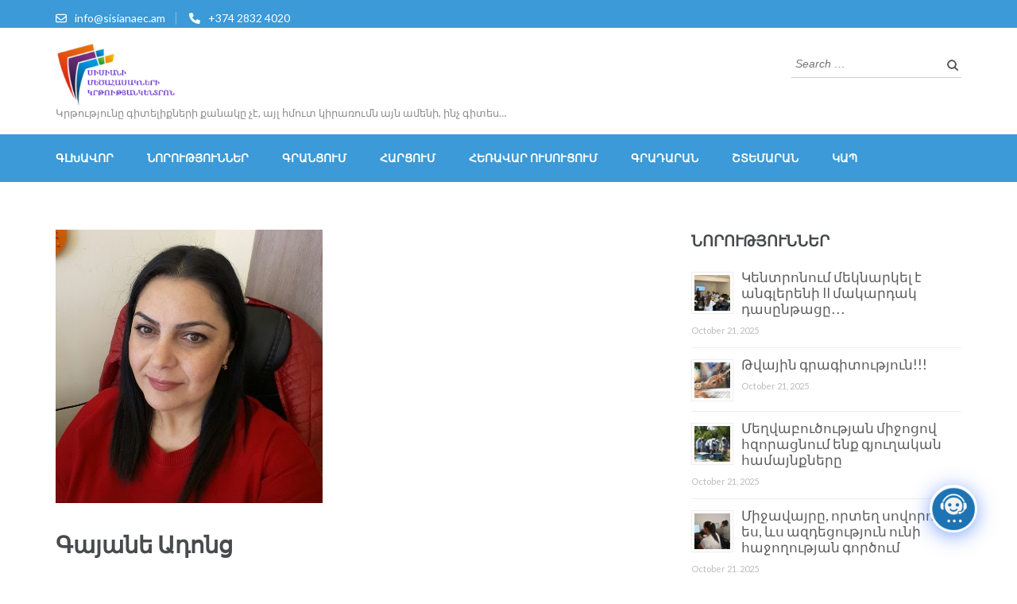

--- FILE ---
content_type: text/html; charset=UTF-8
request_url: https://sisianaec.am/%D5%A3%D5%A1%D5%B5%D5%A1%D5%B6%D5%A5-%D5%A1%D5%A4%D5%B8%D5%B6%D6%81/
body_size: 17828
content:
<!DOCTYPE html>
<html lang="en-US">
<head itemscope itemtype="https://schema.org/WebSite">
<meta charset="UTF-8">
<meta name="viewport" content="width=device-width, initial-scale=1">
<link rel="profile" href="http://gmpg.org/xfn/11">
<link rel="pingback" href="https://sisianaec.am/xmlrpc.php">

<title>Գայանե Ադոնց</title>
<meta name='robots' content='max-image-preview:large' />
	<style>img:is([sizes="auto" i], [sizes^="auto," i]) { contain-intrinsic-size: 3000px 1500px }</style>
	<link rel='dns-prefetch' href='//fonts.googleapis.com' />
<link rel="alternate" type="application/rss+xml" title=" &raquo; Feed" href="https://sisianaec.am/feed/" />
<link rel="alternate" type="application/rss+xml" title=" &raquo; Comments Feed" href="https://sisianaec.am/comments/feed/" />
		<!-- This site uses the Google Analytics by ExactMetrics plugin v8.6.2 - Using Analytics tracking - https://www.exactmetrics.com/ -->
		<!-- Note: ExactMetrics is not currently configured on this site. The site owner needs to authenticate with Google Analytics in the ExactMetrics settings panel. -->
					<!-- No tracking code set -->
				<!-- / Google Analytics by ExactMetrics -->
		<script type="text/javascript">
/* <![CDATA[ */
window._wpemojiSettings = {"baseUrl":"https:\/\/s.w.org\/images\/core\/emoji\/16.0.1\/72x72\/","ext":".png","svgUrl":"https:\/\/s.w.org\/images\/core\/emoji\/16.0.1\/svg\/","svgExt":".svg","source":{"concatemoji":"https:\/\/sisianaec.am\/wp-includes\/js\/wp-emoji-release.min.js?ver=6.8.3"}};
/*! This file is auto-generated */
!function(s,n){var o,i,e;function c(e){try{var t={supportTests:e,timestamp:(new Date).valueOf()};sessionStorage.setItem(o,JSON.stringify(t))}catch(e){}}function p(e,t,n){e.clearRect(0,0,e.canvas.width,e.canvas.height),e.fillText(t,0,0);var t=new Uint32Array(e.getImageData(0,0,e.canvas.width,e.canvas.height).data),a=(e.clearRect(0,0,e.canvas.width,e.canvas.height),e.fillText(n,0,0),new Uint32Array(e.getImageData(0,0,e.canvas.width,e.canvas.height).data));return t.every(function(e,t){return e===a[t]})}function u(e,t){e.clearRect(0,0,e.canvas.width,e.canvas.height),e.fillText(t,0,0);for(var n=e.getImageData(16,16,1,1),a=0;a<n.data.length;a++)if(0!==n.data[a])return!1;return!0}function f(e,t,n,a){switch(t){case"flag":return n(e,"\ud83c\udff3\ufe0f\u200d\u26a7\ufe0f","\ud83c\udff3\ufe0f\u200b\u26a7\ufe0f")?!1:!n(e,"\ud83c\udde8\ud83c\uddf6","\ud83c\udde8\u200b\ud83c\uddf6")&&!n(e,"\ud83c\udff4\udb40\udc67\udb40\udc62\udb40\udc65\udb40\udc6e\udb40\udc67\udb40\udc7f","\ud83c\udff4\u200b\udb40\udc67\u200b\udb40\udc62\u200b\udb40\udc65\u200b\udb40\udc6e\u200b\udb40\udc67\u200b\udb40\udc7f");case"emoji":return!a(e,"\ud83e\udedf")}return!1}function g(e,t,n,a){var r="undefined"!=typeof WorkerGlobalScope&&self instanceof WorkerGlobalScope?new OffscreenCanvas(300,150):s.createElement("canvas"),o=r.getContext("2d",{willReadFrequently:!0}),i=(o.textBaseline="top",o.font="600 32px Arial",{});return e.forEach(function(e){i[e]=t(o,e,n,a)}),i}function t(e){var t=s.createElement("script");t.src=e,t.defer=!0,s.head.appendChild(t)}"undefined"!=typeof Promise&&(o="wpEmojiSettingsSupports",i=["flag","emoji"],n.supports={everything:!0,everythingExceptFlag:!0},e=new Promise(function(e){s.addEventListener("DOMContentLoaded",e,{once:!0})}),new Promise(function(t){var n=function(){try{var e=JSON.parse(sessionStorage.getItem(o));if("object"==typeof e&&"number"==typeof e.timestamp&&(new Date).valueOf()<e.timestamp+604800&&"object"==typeof e.supportTests)return e.supportTests}catch(e){}return null}();if(!n){if("undefined"!=typeof Worker&&"undefined"!=typeof OffscreenCanvas&&"undefined"!=typeof URL&&URL.createObjectURL&&"undefined"!=typeof Blob)try{var e="postMessage("+g.toString()+"("+[JSON.stringify(i),f.toString(),p.toString(),u.toString()].join(",")+"));",a=new Blob([e],{type:"text/javascript"}),r=new Worker(URL.createObjectURL(a),{name:"wpTestEmojiSupports"});return void(r.onmessage=function(e){c(n=e.data),r.terminate(),t(n)})}catch(e){}c(n=g(i,f,p,u))}t(n)}).then(function(e){for(var t in e)n.supports[t]=e[t],n.supports.everything=n.supports.everything&&n.supports[t],"flag"!==t&&(n.supports.everythingExceptFlag=n.supports.everythingExceptFlag&&n.supports[t]);n.supports.everythingExceptFlag=n.supports.everythingExceptFlag&&!n.supports.flag,n.DOMReady=!1,n.readyCallback=function(){n.DOMReady=!0}}).then(function(){return e}).then(function(){var e;n.supports.everything||(n.readyCallback(),(e=n.source||{}).concatemoji?t(e.concatemoji):e.wpemoji&&e.twemoji&&(t(e.twemoji),t(e.wpemoji)))}))}((window,document),window._wpemojiSettings);
/* ]]> */
</script>
<style id='wp-emoji-styles-inline-css' type='text/css'>

	img.wp-smiley, img.emoji {
		display: inline !important;
		border: none !important;
		box-shadow: none !important;
		height: 1em !important;
		width: 1em !important;
		margin: 0 0.07em !important;
		vertical-align: -0.1em !important;
		background: none !important;
		padding: 0 !important;
	}
</style>
<link rel='stylesheet' id='wp-block-library-css' href='https://sisianaec.am/wp-includes/css/dist/block-library/style.min.css?ver=6.8.3' type='text/css' media='all' />
<style id='classic-theme-styles-inline-css' type='text/css'>
/*! This file is auto-generated */
.wp-block-button__link{color:#fff;background-color:#32373c;border-radius:9999px;box-shadow:none;text-decoration:none;padding:calc(.667em + 2px) calc(1.333em + 2px);font-size:1.125em}.wp-block-file__button{background:#32373c;color:#fff;text-decoration:none}
</style>
<style id='global-styles-inline-css' type='text/css'>
:root{--wp--preset--aspect-ratio--square: 1;--wp--preset--aspect-ratio--4-3: 4/3;--wp--preset--aspect-ratio--3-4: 3/4;--wp--preset--aspect-ratio--3-2: 3/2;--wp--preset--aspect-ratio--2-3: 2/3;--wp--preset--aspect-ratio--16-9: 16/9;--wp--preset--aspect-ratio--9-16: 9/16;--wp--preset--color--black: #000000;--wp--preset--color--cyan-bluish-gray: #abb8c3;--wp--preset--color--white: #ffffff;--wp--preset--color--pale-pink: #f78da7;--wp--preset--color--vivid-red: #cf2e2e;--wp--preset--color--luminous-vivid-orange: #ff6900;--wp--preset--color--luminous-vivid-amber: #fcb900;--wp--preset--color--light-green-cyan: #7bdcb5;--wp--preset--color--vivid-green-cyan: #00d084;--wp--preset--color--pale-cyan-blue: #8ed1fc;--wp--preset--color--vivid-cyan-blue: #0693e3;--wp--preset--color--vivid-purple: #9b51e0;--wp--preset--gradient--vivid-cyan-blue-to-vivid-purple: linear-gradient(135deg,rgba(6,147,227,1) 0%,rgb(155,81,224) 100%);--wp--preset--gradient--light-green-cyan-to-vivid-green-cyan: linear-gradient(135deg,rgb(122,220,180) 0%,rgb(0,208,130) 100%);--wp--preset--gradient--luminous-vivid-amber-to-luminous-vivid-orange: linear-gradient(135deg,rgba(252,185,0,1) 0%,rgba(255,105,0,1) 100%);--wp--preset--gradient--luminous-vivid-orange-to-vivid-red: linear-gradient(135deg,rgba(255,105,0,1) 0%,rgb(207,46,46) 100%);--wp--preset--gradient--very-light-gray-to-cyan-bluish-gray: linear-gradient(135deg,rgb(238,238,238) 0%,rgb(169,184,195) 100%);--wp--preset--gradient--cool-to-warm-spectrum: linear-gradient(135deg,rgb(74,234,220) 0%,rgb(151,120,209) 20%,rgb(207,42,186) 40%,rgb(238,44,130) 60%,rgb(251,105,98) 80%,rgb(254,248,76) 100%);--wp--preset--gradient--blush-light-purple: linear-gradient(135deg,rgb(255,206,236) 0%,rgb(152,150,240) 100%);--wp--preset--gradient--blush-bordeaux: linear-gradient(135deg,rgb(254,205,165) 0%,rgb(254,45,45) 50%,rgb(107,0,62) 100%);--wp--preset--gradient--luminous-dusk: linear-gradient(135deg,rgb(255,203,112) 0%,rgb(199,81,192) 50%,rgb(65,88,208) 100%);--wp--preset--gradient--pale-ocean: linear-gradient(135deg,rgb(255,245,203) 0%,rgb(182,227,212) 50%,rgb(51,167,181) 100%);--wp--preset--gradient--electric-grass: linear-gradient(135deg,rgb(202,248,128) 0%,rgb(113,206,126) 100%);--wp--preset--gradient--midnight: linear-gradient(135deg,rgb(2,3,129) 0%,rgb(40,116,252) 100%);--wp--preset--font-size--small: 13px;--wp--preset--font-size--medium: 20px;--wp--preset--font-size--large: 36px;--wp--preset--font-size--x-large: 42px;--wp--preset--spacing--20: 0.44rem;--wp--preset--spacing--30: 0.67rem;--wp--preset--spacing--40: 1rem;--wp--preset--spacing--50: 1.5rem;--wp--preset--spacing--60: 2.25rem;--wp--preset--spacing--70: 3.38rem;--wp--preset--spacing--80: 5.06rem;--wp--preset--shadow--natural: 6px 6px 9px rgba(0, 0, 0, 0.2);--wp--preset--shadow--deep: 12px 12px 50px rgba(0, 0, 0, 0.4);--wp--preset--shadow--sharp: 6px 6px 0px rgba(0, 0, 0, 0.2);--wp--preset--shadow--outlined: 6px 6px 0px -3px rgba(255, 255, 255, 1), 6px 6px rgba(0, 0, 0, 1);--wp--preset--shadow--crisp: 6px 6px 0px rgba(0, 0, 0, 1);}:where(.is-layout-flex){gap: 0.5em;}:where(.is-layout-grid){gap: 0.5em;}body .is-layout-flex{display: flex;}.is-layout-flex{flex-wrap: wrap;align-items: center;}.is-layout-flex > :is(*, div){margin: 0;}body .is-layout-grid{display: grid;}.is-layout-grid > :is(*, div){margin: 0;}:where(.wp-block-columns.is-layout-flex){gap: 2em;}:where(.wp-block-columns.is-layout-grid){gap: 2em;}:where(.wp-block-post-template.is-layout-flex){gap: 1.25em;}:where(.wp-block-post-template.is-layout-grid){gap: 1.25em;}.has-black-color{color: var(--wp--preset--color--black) !important;}.has-cyan-bluish-gray-color{color: var(--wp--preset--color--cyan-bluish-gray) !important;}.has-white-color{color: var(--wp--preset--color--white) !important;}.has-pale-pink-color{color: var(--wp--preset--color--pale-pink) !important;}.has-vivid-red-color{color: var(--wp--preset--color--vivid-red) !important;}.has-luminous-vivid-orange-color{color: var(--wp--preset--color--luminous-vivid-orange) !important;}.has-luminous-vivid-amber-color{color: var(--wp--preset--color--luminous-vivid-amber) !important;}.has-light-green-cyan-color{color: var(--wp--preset--color--light-green-cyan) !important;}.has-vivid-green-cyan-color{color: var(--wp--preset--color--vivid-green-cyan) !important;}.has-pale-cyan-blue-color{color: var(--wp--preset--color--pale-cyan-blue) !important;}.has-vivid-cyan-blue-color{color: var(--wp--preset--color--vivid-cyan-blue) !important;}.has-vivid-purple-color{color: var(--wp--preset--color--vivid-purple) !important;}.has-black-background-color{background-color: var(--wp--preset--color--black) !important;}.has-cyan-bluish-gray-background-color{background-color: var(--wp--preset--color--cyan-bluish-gray) !important;}.has-white-background-color{background-color: var(--wp--preset--color--white) !important;}.has-pale-pink-background-color{background-color: var(--wp--preset--color--pale-pink) !important;}.has-vivid-red-background-color{background-color: var(--wp--preset--color--vivid-red) !important;}.has-luminous-vivid-orange-background-color{background-color: var(--wp--preset--color--luminous-vivid-orange) !important;}.has-luminous-vivid-amber-background-color{background-color: var(--wp--preset--color--luminous-vivid-amber) !important;}.has-light-green-cyan-background-color{background-color: var(--wp--preset--color--light-green-cyan) !important;}.has-vivid-green-cyan-background-color{background-color: var(--wp--preset--color--vivid-green-cyan) !important;}.has-pale-cyan-blue-background-color{background-color: var(--wp--preset--color--pale-cyan-blue) !important;}.has-vivid-cyan-blue-background-color{background-color: var(--wp--preset--color--vivid-cyan-blue) !important;}.has-vivid-purple-background-color{background-color: var(--wp--preset--color--vivid-purple) !important;}.has-black-border-color{border-color: var(--wp--preset--color--black) !important;}.has-cyan-bluish-gray-border-color{border-color: var(--wp--preset--color--cyan-bluish-gray) !important;}.has-white-border-color{border-color: var(--wp--preset--color--white) !important;}.has-pale-pink-border-color{border-color: var(--wp--preset--color--pale-pink) !important;}.has-vivid-red-border-color{border-color: var(--wp--preset--color--vivid-red) !important;}.has-luminous-vivid-orange-border-color{border-color: var(--wp--preset--color--luminous-vivid-orange) !important;}.has-luminous-vivid-amber-border-color{border-color: var(--wp--preset--color--luminous-vivid-amber) !important;}.has-light-green-cyan-border-color{border-color: var(--wp--preset--color--light-green-cyan) !important;}.has-vivid-green-cyan-border-color{border-color: var(--wp--preset--color--vivid-green-cyan) !important;}.has-pale-cyan-blue-border-color{border-color: var(--wp--preset--color--pale-cyan-blue) !important;}.has-vivid-cyan-blue-border-color{border-color: var(--wp--preset--color--vivid-cyan-blue) !important;}.has-vivid-purple-border-color{border-color: var(--wp--preset--color--vivid-purple) !important;}.has-vivid-cyan-blue-to-vivid-purple-gradient-background{background: var(--wp--preset--gradient--vivid-cyan-blue-to-vivid-purple) !important;}.has-light-green-cyan-to-vivid-green-cyan-gradient-background{background: var(--wp--preset--gradient--light-green-cyan-to-vivid-green-cyan) !important;}.has-luminous-vivid-amber-to-luminous-vivid-orange-gradient-background{background: var(--wp--preset--gradient--luminous-vivid-amber-to-luminous-vivid-orange) !important;}.has-luminous-vivid-orange-to-vivid-red-gradient-background{background: var(--wp--preset--gradient--luminous-vivid-orange-to-vivid-red) !important;}.has-very-light-gray-to-cyan-bluish-gray-gradient-background{background: var(--wp--preset--gradient--very-light-gray-to-cyan-bluish-gray) !important;}.has-cool-to-warm-spectrum-gradient-background{background: var(--wp--preset--gradient--cool-to-warm-spectrum) !important;}.has-blush-light-purple-gradient-background{background: var(--wp--preset--gradient--blush-light-purple) !important;}.has-blush-bordeaux-gradient-background{background: var(--wp--preset--gradient--blush-bordeaux) !important;}.has-luminous-dusk-gradient-background{background: var(--wp--preset--gradient--luminous-dusk) !important;}.has-pale-ocean-gradient-background{background: var(--wp--preset--gradient--pale-ocean) !important;}.has-electric-grass-gradient-background{background: var(--wp--preset--gradient--electric-grass) !important;}.has-midnight-gradient-background{background: var(--wp--preset--gradient--midnight) !important;}.has-small-font-size{font-size: var(--wp--preset--font-size--small) !important;}.has-medium-font-size{font-size: var(--wp--preset--font-size--medium) !important;}.has-large-font-size{font-size: var(--wp--preset--font-size--large) !important;}.has-x-large-font-size{font-size: var(--wp--preset--font-size--x-large) !important;}
:where(.wp-block-post-template.is-layout-flex){gap: 1.25em;}:where(.wp-block-post-template.is-layout-grid){gap: 1.25em;}
:where(.wp-block-columns.is-layout-flex){gap: 2em;}:where(.wp-block-columns.is-layout-grid){gap: 2em;}
:root :where(.wp-block-pullquote){font-size: 1.5em;line-height: 1.6;}
</style>
<link rel='stylesheet' id='contact-form-7-css' href='https://sisianaec.am/wp-content/plugins/contact-form-7/includes/css/styles.css?ver=5.2.2' type='text/css' media='all' />
<link rel='stylesheet' id='dashicons-css' href='https://sisianaec.am/wp-includes/css/dashicons.min.css?ver=6.8.3' type='text/css' media='all' />
<link rel='stylesheet' id='everest-forms-general-css' href='https://sisianaec.am/wp-content/plugins/everest-forms/assets/css/everest-forms.css?ver=3.3.0' type='text/css' media='all' />
<link rel='stylesheet' id='jquery-intl-tel-input-css' href='https://sisianaec.am/wp-content/plugins/everest-forms/assets/css/intlTelInput.css?ver=3.3.0' type='text/css' media='all' />
<link rel='stylesheet' id='SFSImainCss-css' href='https://sisianaec.am/wp-content/plugins/ultimate-social-media-icons/css/sfsi-style.css?ver=2.9.5' type='text/css' media='all' />
<link rel='stylesheet' id='widgetopts-styles-css' href='https://sisianaec.am/wp-content/plugins/widget-options/assets/css/widget-options.css?ver=4.1.1' type='text/css' media='all' />
<link rel='stylesheet' id='wbg-selectize-css' href='https://sisianaec.am/wp-content/plugins/wp-books-gallery/assets/css/selectize.bootstrap3.min.css?ver=4.7.6' type='text/css' media='' />
<link rel='stylesheet' id='wbg-font-awesome-css' href='https://sisianaec.am/wp-content/plugins/wp-books-gallery/assets/css/fontawesome/css/all.min.css?ver=4.7.6' type='text/css' media='' />
<link rel='stylesheet' id='wbg-front-css' href='https://sisianaec.am/wp-content/plugins/wp-books-gallery/assets/css/wbg-front.css?ver=4.7.6' type='text/css' media='' />
<link rel='stylesheet' id='owl-carousel-css' href='https://sisianaec.am/wp-content/themes/education-zone/css/owl.carousel.min.css?ver=6.8.3' type='text/css' media='all' />
<link rel='stylesheet' id='owl-theme-default-css' href='https://sisianaec.am/wp-content/themes/education-zone/css/owl.theme.default.min.css?ver=6.8.3' type='text/css' media='all' />
<link rel='stylesheet' id='education-zone-google-fonts-css' href='https://fonts.googleapis.com/css?family=Roboto%3A400%2C700%7CLato%3A400%2C700%2C900&#038;ver=6.8.3#038;display=fallback' type='text/css' media='all' />
<link rel='stylesheet' id='education-zone-style-css' href='https://sisianaec.am/wp-content/themes/education-zone/style.css?ver=1.3.8' type='text/css' media='all' />
<link rel='stylesheet' id='qcld-wp-chatbot-common-style-css' href='https://sisianaec.am/wp-content/plugins/chatbot/css/common-style.css?ver=6.10.0' type='text/css' media='screen' />
<style id='qcld-wp-chatbot-common-style-inline-css' type='text/css'>
.wp-chatbot-ball{
                background: #fff !important;
            }
            .wp-chatbot-ball:hover, .wp-chatbot-ball:focus{
                background: #fff !important;
            }
</style>
<link rel='stylesheet' id='qcld-wp-chatbot-magnific-popup-css' href='https://sisianaec.am/wp-content/plugins/chatbot/css/magnific-popup.css?ver=6.10.0' type='text/css' media='screen' />
<link rel='stylesheet' id='qcld-wp-chatbot-shortcode-style-css' href='https://sisianaec.am/wp-content/plugins/chatbot/templates/template-00/shortcode.css?ver=6.10.0' type='text/css' media='screen' />
<link rel='stylesheet' id='__EPYT__style-css' href='https://sisianaec.am/wp-content/plugins/youtube-embed-plus/styles/ytprefs.min.css?ver=14.2.3' type='text/css' media='all' />
<style id='__EPYT__style-inline-css' type='text/css'>

                .epyt-gallery-thumb {
                        width: 33.333%;
                }
                
</style>
<script type="text/javascript" src="https://sisianaec.am/wp-includes/js/jquery/jquery.min.js?ver=3.7.1" id="jquery-core-js"></script>
<script type="text/javascript" src="https://sisianaec.am/wp-includes/js/jquery/jquery-migrate.min.js?ver=3.4.1" id="jquery-migrate-js"></script>
<script type="text/javascript" id="__ytprefs__-js-extra">
/* <![CDATA[ */
var _EPYT_ = {"ajaxurl":"https:\/\/sisianaec.am\/wp-admin\/admin-ajax.php","security":"4d6e108e34","gallery_scrolloffset":"20","eppathtoscripts":"https:\/\/sisianaec.am\/wp-content\/plugins\/youtube-embed-plus\/scripts\/","eppath":"https:\/\/sisianaec.am\/wp-content\/plugins\/youtube-embed-plus\/","epresponsiveselector":"[\"iframe.__youtube_prefs_widget__\"]","epdovol":"1","version":"14.2.3","evselector":"iframe.__youtube_prefs__[src], iframe[src*=\"youtube.com\/embed\/\"], iframe[src*=\"youtube-nocookie.com\/embed\/\"]","ajax_compat":"","maxres_facade":"eager","ytapi_load":"light","pause_others":"","stopMobileBuffer":"1","facade_mode":"","not_live_on_channel":""};
/* ]]> */
</script>
<script type="text/javascript" src="https://sisianaec.am/wp-content/plugins/youtube-embed-plus/scripts/ytprefs.min.js?ver=14.2.3" id="__ytprefs__-js"></script>
<link rel="https://api.w.org/" href="https://sisianaec.am/wp-json/" /><link rel="alternate" title="JSON" type="application/json" href="https://sisianaec.am/wp-json/wp/v2/posts/794" /><link rel="EditURI" type="application/rsd+xml" title="RSD" href="https://sisianaec.am/xmlrpc.php?rsd" />
<meta name="generator" content="WordPress 6.8.3" />
<meta name="generator" content="Everest Forms 3.3.0" />
<link rel="canonical" href="https://sisianaec.am/%d5%a3%d5%a1%d5%b5%d5%a1%d5%b6%d5%a5-%d5%a1%d5%a4%d5%b8%d5%b6%d6%81/" />
<link rel='shortlink' href='https://sisianaec.am/?p=794' />
<link rel="alternate" title="oEmbed (JSON)" type="application/json+oembed" href="https://sisianaec.am/wp-json/oembed/1.0/embed?url=https%3A%2F%2Fsisianaec.am%2F%25d5%25a3%25d5%25a1%25d5%25b5%25d5%25a1%25d5%25b6%25d5%25a5-%25d5%25a1%25d5%25a4%25d5%25b8%25d5%25b6%25d6%2581%2F" />
<link rel="alternate" title="oEmbed (XML)" type="text/xml+oembed" href="https://sisianaec.am/wp-json/oembed/1.0/embed?url=https%3A%2F%2Fsisianaec.am%2F%25d5%25a3%25d5%25a1%25d5%25b5%25d5%25a1%25d5%25b6%25d5%25a5-%25d5%25a1%25d5%25a4%25d5%25b8%25d5%25b6%25d6%2581%2F&#038;format=xml" />
<meta name="follow.[base64]" content="gDYyAbYaeL9bgsRpsCR1"/><meta property="og:image:secure_url" content="https://sisianaec.am/wp-content/uploads/2019/05/Gayane-1.jpg" data-id="sfsi"><meta property="twitter:card" content="summary_large_image" data-id="sfsi"><meta property="twitter:image" content="https://sisianaec.am/wp-content/uploads/2019/05/Gayane-1.jpg" data-id="sfsi"><meta property="og:image:type" content="" data-id="sfsi" /><meta property="og:image:width" content="336" data-id="sfsi" /><meta property="og:image:height" content="344" data-id="sfsi" /><meta property="og:url" content="https://sisianaec.am/%d5%a3%d5%a1%d5%b5%d5%a1%d5%b6%d5%a5-%d5%a1%d5%a4%d5%b8%d5%b6%d6%81/" data-id="sfsi" /><meta property="og:description" content="
Շատ հաճելի և ջերմ մթնոլորտ:
" data-id="sfsi" /><meta property="og:title" content="Գայանե Ադոնց" data-id="sfsi" /><link rel="icon" href="https://sisianaec.am/wp-content/uploads/2019/01/cropped-print-logo01-1-32x32.png" sizes="32x32" />
<link rel="icon" href="https://sisianaec.am/wp-content/uploads/2019/01/cropped-print-logo01-1-192x192.png" sizes="192x192" />
<link rel="apple-touch-icon" href="https://sisianaec.am/wp-content/uploads/2019/01/cropped-print-logo01-1-180x180.png" />
<meta name="msapplication-TileImage" content="https://sisianaec.am/wp-content/uploads/2019/01/cropped-print-logo01-1-270x270.png" />
</head>

<body class="wp-singular post-template-default single single-post postid-794 single-format-standard wp-custom-logo wp-theme-education-zone everest-forms-no-js sfsi_actvite_theme_thin group-blog" itemscope itemtype="https://schema.org/WebPage">
    <div id="page" class="site">
        <a class="skip-link screen-reader-text" href="#acc-content">Skip to content (Press Enter)</a>
        <header id="masthead" class="site-header" role="banner" itemscope itemtype="https://schema.org/WPHeader">
                            <div class="header-top">
                  <div class="container">
                                                <div class="top-links">
                                                                    <span><i class="fa fa-envelope-o"></i><a href="mailto:info@sisianaec.am">info@sisianaec.am</a>
                                    </span>
                                                                    <span><i class="fa fa-phone"></i><a href="tel:+37428324020">+374 2832 4020</a>
                                    </span>
                                                            </div>
                                        </div>
            </div>
                    
            <div class="header-m">
                <div class="container">
                                        <div class="site-branding" itemscope itemtype="https://schema.org/Organization">
                <a href="https://sisianaec.am/" class="custom-logo-link" rel="home"><img width="150" height="80" src="https://sisianaec.am/wp-content/uploads/2019/01/cropped-print-logօ.png" class="custom-logo" alt="" decoding="async" /></a><div class="site-branding-wrapper">                            <p class="site-title" itemprop="name"><a href="https://sisianaec.am/" rel="home" itemprop="url"></a></p>
                                                    <p class="site-description" itemprop="description">Կրթությունը գիտելիքների քանակը չէ, այլ  հմուտ   կիրառումն այն ամենի, ինչ գիտես&#8230; </p>
                        </div>                 
            </div><!-- .site-branding -->
                           
                    <div class="form-section">
                        <div class="example">                       
                            <form role="search" method="get" class="search-form" action="https://sisianaec.am/">
				<label>
					<span class="screen-reader-text">Search for:</span>
					<input type="search" class="search-field" placeholder="Search &hellip;" value="" name="s" />
				</label>
				<input type="submit" class="search-submit" value="Search" />
			</form>                        </div>
                    </div>
                </div>
            </div>
            
           <div class="header-bottom">
                <div class="container">
                    <nav id="site-navigation" class="main-navigation" role="navigation" itemscope itemtype="https://schema.org/SiteNavigationElement">                        
                        <div class="menu-1-container"><ul id="primary-menu" class="menu"><li id="menu-item-242" class="menu-item menu-item-type-custom menu-item-object-custom menu-item-home menu-item-242"><a href="http://sisianaec.am">Գլխավոր</a></li>
<li id="menu-item-356" class="menu-item menu-item-type-post_type menu-item-object-post menu-item-356"><a href="https://sisianaec.am/hello-world/">Նորություններ</a></li>
<li id="menu-item-288" class="menu-item menu-item-type-post_type menu-item-object-page menu-item-288"><a target="_blank" href="https://sisianaec.am/%d5%a3%d6%80%d5%a1%d5%b6%d6%81%d5%b8%d6%82%d5%b4/">Գրանցում</a></li>
<li id="menu-item-947" class="menu-item menu-item-type-post_type menu-item-object-page menu-item-947"><a href="https://sisianaec.am/%d5%b0%d5%a1%d6%80%d6%81%d5%b8%d6%82%d5%b4/">Հարցում</a></li>
<li id="menu-item-323" class="menu-item menu-item-type-post_type menu-item-object-page menu-item-323"><a href="https://sisianaec.am/%d5%b0%d5%a5%d5%bc%d5%a1%d5%be%d5%a1%d6%80-%d5%b8%d6%82%d5%bd%d5%b8%d6%82%d6%81%d5%b8%d6%82%d5%b4/">Հեռավար  ուսուցում</a></li>
<li id="menu-item-1571" class="menu-item menu-item-type-post_type menu-item-object-page menu-item-1571"><a href="https://sisianaec.am/%d5%a3%d6%80%d5%a1%d5%a4%d5%a1%d6%80%d5%a1%d5%b6/">Գրադարան</a></li>
<li id="menu-item-423" class="menu-item menu-item-type-post_type menu-item-object-page menu-item-423"><a href="https://sisianaec.am/%d5%b7%d5%bf%d5%a5%d5%b4%d5%a1%d6%80%d5%a1%d5%b6/">Շտեմարան</a></li>
<li id="menu-item-306" class="menu-item menu-item-type-post_type menu-item-object-page menu-item-306"><a href="https://sisianaec.am/%d5%af%d5%a1%d5%ba/">ԿԱՊ</a></li>
</ul></div>                    </nav><!-- #site-navigation -->
                </div>
            </div>

        </header><!-- #masthead -->
            <div class="mobile-header">
            <div class="container">
                <div class="site-branding">
                    <div class="img-logo"><a href="https://sisianaec.am/" class="custom-logo-link" rel="home"><img width="150" height="80" src="https://sisianaec.am/wp-content/uploads/2019/01/cropped-print-logօ.png" class="custom-logo" alt="" decoding="async" /></a></div><!-- .img-logo -->                    <div class="text-logo">
                                               <p class="site-description">Կրթությունը գիտելիքների քանակը չէ, այլ  հմուտ   կիրառումն այն ամենի, ինչ գիտես&#8230; </p>
                                            </div>
                </div> <!-- site-branding ends -->
                <button class="menu-opener" data-toggle-target=".main-menu-modal" data-toggle-body-class="showing-main-menu-modal" aria-expanded="false" data-set-focus=".close-main-nav-toggle">
                    <span></span>
                    <span></span>
                    <span></span>
                </button> <!-- menu-opener ends -->
            </div> <!-- container ends -->

            <div class="mobile-menu">
                <nav id="mobile-site-navigation" class="main-navigation mobile-navigation">
                    <div class="primary-menu-list main-menu-modal cover-modal" data-modal-target-string=".main-menu-modal">
                        <button class="btn-close-menu close-main-nav-toggle" data-toggle-target=".main-menu-modal" data-toggle-body-class="showing-main-menu-modal" aria-expanded="false" data-set-focus=".main-menu-modal"></button>
                        <form role="search" method="get" class="search-form" action="https://sisianaec.am/">
				<label>
					<span class="screen-reader-text">Search for:</span>
					<input type="search" class="search-field" placeholder="Search &hellip;" value="" name="s" />
				</label>
				<input type="submit" class="search-submit" value="Search" />
			</form> 
                        <div class="mobile-menu-title" aria-label="Mobile">
                            <div class="menu-1-container"><ul id="mobile-primary-menu" class="nav-menu main-menu-modal"><li class="menu-item menu-item-type-custom menu-item-object-custom menu-item-home menu-item-242"><a href="http://sisianaec.am">Գլխավոր</a></li>
<li class="menu-item menu-item-type-post_type menu-item-object-post menu-item-356"><a href="https://sisianaec.am/hello-world/">Նորություններ</a></li>
<li class="menu-item menu-item-type-post_type menu-item-object-page menu-item-288"><a target="_blank" href="https://sisianaec.am/%d5%a3%d6%80%d5%a1%d5%b6%d6%81%d5%b8%d6%82%d5%b4/">Գրանցում</a></li>
<li class="menu-item menu-item-type-post_type menu-item-object-page menu-item-947"><a href="https://sisianaec.am/%d5%b0%d5%a1%d6%80%d6%81%d5%b8%d6%82%d5%b4/">Հարցում</a></li>
<li class="menu-item menu-item-type-post_type menu-item-object-page menu-item-323"><a href="https://sisianaec.am/%d5%b0%d5%a5%d5%bc%d5%a1%d5%be%d5%a1%d6%80-%d5%b8%d6%82%d5%bd%d5%b8%d6%82%d6%81%d5%b8%d6%82%d5%b4/">Հեռավար  ուսուցում</a></li>
<li class="menu-item menu-item-type-post_type menu-item-object-page menu-item-1571"><a href="https://sisianaec.am/%d5%a3%d6%80%d5%a1%d5%a4%d5%a1%d6%80%d5%a1%d5%b6/">Գրադարան</a></li>
<li class="menu-item menu-item-type-post_type menu-item-object-page menu-item-423"><a href="https://sisianaec.am/%d5%b7%d5%bf%d5%a5%d5%b4%d5%a1%d6%80%d5%a1%d5%b6/">Շտեմարան</a></li>
<li class="menu-item menu-item-type-post_type menu-item-object-page menu-item-306"><a href="https://sisianaec.am/%d5%af%d5%a1%d5%ba/">ԿԱՊ</a></li>
</ul></div>                        </div>
                                                    <div class="contact-info">
                             <a href="tel:+37428324020" class="tel-link">+374 2832 4020</a><a href="mailto:info@sisianaec.am" class="email-link">info@sisianaec.am</a>                             </div> <!-- contact-info ends -->
                                            </div>
                </nav><!-- #mobile-site-navigation -->
            </div>
        </div> <!-- mobile-header ends -->
        
        <div class="page-header">
		<div class="container">
	        
                    
		</div>
	</div>
<div id="acc-content"><!-- done for accessibility reasons -->        <div id="content" class="site-content">
            <div class="container">
                <div class="row">
    
	<div id="primary" class="content-area">
	    <main id="main" class="site-main" role="main">

		
<article id="post-794" class="post-794 post type-post status-publish format-standard has-post-thumbnail hentry category-testimonial">
    <div class="post-thumbnail"><img width="336" height="344" src="https://sisianaec.am/wp-content/uploads/2019/05/Gayane-1.jpg" class="attachment-education-zone-image size-education-zone-image wp-post-image" alt="" decoding="async" fetchpriority="high" srcset="https://sisianaec.am/wp-content/uploads/2019/05/Gayane-1.jpg 336w, https://sisianaec.am/wp-content/uploads/2019/05/Gayane-1-293x300.jpg 293w, https://sisianaec.am/wp-content/uploads/2019/05/Gayane-1-45x45.jpg 45w" sizes="(max-width: 336px) 100vw, 336px" /></div>    
	<header class="entry-header">
		<h1 class="entry-title" itemprop="headline">Գայանե Ադոնց</h1>		<div class="entry-meta">
			<span class="posted-on"><i class="fa fa-calendar-o"></i><a href="https://sisianaec.am/%d5%a3%d5%a1%d5%b5%d5%a1%d5%b6%d5%a5-%d5%a1%d5%a4%d5%b8%d5%b6%d6%81/" rel="bookmark"><time class="entry-date published updated" datetime="2019-05-10T07:39:12+00:00">10 May,2019</time></a></span>
	<span class="byline"><i class="fa fa-user"></i><span class="author vcard"><a class="url fn n" href="https://sisianaec.am/author/alina/">Alina Hovhannisyan</a></span></span>		</div><!-- .entry-meta -->
			</header><!-- .entry-header -->

	<div class="entry-content" itemprop="text">
		
<p>Շատ հաճելի և ջերմ մթնոլորտ:</p>
<div class='sfsi_Sicons sfsi_Sicons_position_left sfsi-mouseOver-effect sfsi-mouseOver-effect-combo' style='float: left; vertical-align: middle; text-align:left'><div style='margin:0px 8px 0px 0px; line-height: 24px'><span>Հավանեք և հետևեք մեզ...</span></div><div class='sfsi_socialwpr'><div class='sf_fb sf_icon' style='text-align:left;vertical-align: middle;'><div class="fb-like margin-disable-count" data-href="https://sisianaec.am/%d5%a3%d5%a1%d5%b5%d5%a1%d5%b6%d5%a5-%d5%a1%d5%a4%d5%b8%d5%b6%d6%81/"  data-send="false" data-layout="button" ></div></div><div class='sf_fb_share sf_icon' style='text-align:left;vertical-align: middle;'><a  target='_blank' href='https://www.facebook.com/sharer/sharer.php?u=https://sisianaec.am/%d5%a3%d5%a1%d5%b5%d5%a1%d5%b6%d5%a5-%d5%a1%d5%a4%d5%b8%d5%b6%d6%81/' style='display:inline-block;'><img class='sfsi_wicon'  data-pin-nopin='true' alt='fb-share-icon' title='Facebook Share' src='https://sisianaec.am/wp-content/plugins/ultimate-social-media-icons/images/share_icons/fb_icons/en_US.svg' /></a></div></div></div>	</div><!-- .entry-content -->

	</article><!-- #post-## -->

	<nav class="navigation post-navigation" aria-label="Posts">
		<h2 class="screen-reader-text">Post navigation</h2>
		<div class="nav-links"><div class="nav-previous"><a href="https://sisianaec.am/%d5%b0%d5%a1%d5%b4%d5%a5%d5%bd%d5%bf-%d5%ad%d5%b8%d6%82%d5%a4%d5%a1%d5%b6%d5%b5%d5%a1%d5%b6/" rel="prev">Համեստ Խուդանյան</a></div><div class="nav-next"><a href="https://sisianaec.am/%d5%a1%d5%b6%d5%ab-%d5%a1%d5%b6%d5%a4%d6%80%d5%a5%d5%a1%d5%bd%d5%b5%d5%a1%d5%b6/" rel="next">Անի Անդրեասյան</a></div></div>
	</nav>
		</main><!-- #main -->
	</div><!-- #primary -->


<aside id="secondary" class="widget-area" role="complementary" itemscope itemtype="https://schema.org/WPSideBar">
		<style>
		.rpwe-block ul {
			list-style: none !important;
			margin-left: 0 !important;
			padding-left: 0 !important;
		}

		.rpwe-block li {
			border-bottom: 1px solid #eee;
			margin-bottom: 10px;
			padding-bottom: 10px;
			list-style-type: none;
		}

		.rpwe-block a {
			display: inline !important;
			text-decoration: none;
		}

		.rpwe-block h3 {
			background: none !important;
			clear: none;
			margin-bottom: 0 !important;
			margin-top: 0 !important;
			font-weight: 400;
			font-size: 12px !important;
			line-height: 1.5em;
		}

		.rpwe-thumb {
			border: 1px solid #EEE !important;
			box-shadow: none !important;
			margin: 2px 10px 2px 0;
			padding: 3px !important;
		}

		.rpwe-summary {
			font-size: 12px;
		}

		.rpwe-time {
			color: #bbb;
			font-size: 11px;
		}

		.rpwe-comment {
			color: #bbb;
			font-size: 11px;
			padding-left: 5px;
		}

		.rpwe-alignleft {
			display: inline;
			float: left;
		}

		.rpwe-alignright {
			display: inline;
			float: right;
		}

		.rpwe-aligncenter {
			display: block;
			margin-left: auto;
			margin-right: auto;
		}

		.rpwe-clearfix:before,
		.rpwe-clearfix:after {
			content: "";
			display: table !important;
		}

		.rpwe-clearfix:after {
			clear: both;
		}

		.rpwe-clearfix {
			zoom: 1;
		}
	</style>
<section id="rpwe_widget-2" class="widget rpwe_widget recent-posts-extended"><h2 class="widget-title">Նորություններ</h2><div  class="rpwe-block "><ul class="rpwe-ul"><li class="rpwe-li rpwe-clearfix"><a class="rpwe-img" href="https://sisianaec.am/%d5%af%d5%a5%d5%b6%d5%bf%d6%80%d5%b8%d5%b6%d5%b8%d6%82%d5%b4-%d5%b4%d5%a5%d5%af%d5%b6%d5%a1%d6%80%d5%af%d5%a5%d5%ac-%d5%a7-%d5%a1%d5%b6%d5%a3%d5%ac%d5%a5%d6%80%d5%a5%d5%b6%d5%ab-ii-%d5%b4%d5%a1%d5%af/"  rel="bookmark"><img class="rpwe-alignleft rpwe-thumb" src="https://sisianaec.am/wp-content/uploads/2025/10/IMG_9760-scaled-45x45.jpeg" alt="Կենտրոնում մեկնարկել է անգլերենի II մակարդակ դասընթացը․․․"></a><h3 class="rpwe-title"><a href="https://sisianaec.am/%d5%af%d5%a5%d5%b6%d5%bf%d6%80%d5%b8%d5%b6%d5%b8%d6%82%d5%b4-%d5%b4%d5%a5%d5%af%d5%b6%d5%a1%d6%80%d5%af%d5%a5%d5%ac-%d5%a7-%d5%a1%d5%b6%d5%a3%d5%ac%d5%a5%d6%80%d5%a5%d5%b6%d5%ab-ii-%d5%b4%d5%a1%d5%af/" title="Permalink to Կենտրոնում մեկնարկել է անգլերենի II մակարդակ դասընթացը․․․" rel="bookmark">Կենտրոնում մեկնարկել է անգլերենի II մակարդակ դասընթացը․․․</a></h3><time class="rpwe-time published" datetime="2025-10-21T12:51:50+00:00">October 21, 2025</time></li><li class="rpwe-li rpwe-clearfix"><a class="rpwe-img" href="https://sisianaec.am/%d5%a9%d5%be%d5%a1%d5%b5%d5%ab%d5%b6-%d5%a3%d6%80%d5%a1%d5%a3%d5%ab%d5%bf%d5%b8%d6%82%d5%a9%d5%b5%d5%b8%d6%82%d5%b6/"  rel="bookmark"><img class="rpwe-alignleft rpwe-thumb" src="https://sisianaec.am/wp-content/uploads/2025/10/545518187_1308448891073006_5191759187950286392_n-45x45.jpg" alt="Թվային գրագիտություն!!!"></a><h3 class="rpwe-title"><a href="https://sisianaec.am/%d5%a9%d5%be%d5%a1%d5%b5%d5%ab%d5%b6-%d5%a3%d6%80%d5%a1%d5%a3%d5%ab%d5%bf%d5%b8%d6%82%d5%a9%d5%b5%d5%b8%d6%82%d5%b6/" title="Permalink to Թվային գրագիտություն!!!" rel="bookmark">Թվային գրագիտություն!!!</a></h3><time class="rpwe-time published" datetime="2025-10-21T12:49:11+00:00">October 21, 2025</time></li><li class="rpwe-li rpwe-clearfix"><a class="rpwe-img" href="https://sisianaec.am/%d5%b4%d5%a5%d5%b2%d5%be%d5%a1%d5%a2%d5%b8%d6%82%d5%ae%d5%b8%d6%82%d5%a9%d5%b5%d5%a1%d5%b6-%d5%b4%d5%ab%d5%bb%d5%b8%d6%81%d5%b8%d5%be-%d5%b0%d5%a6%d5%b8%d6%80%d5%a1%d6%81%d5%b6%d5%b8%d6%82%d5%b4/"  rel="bookmark"><img class="rpwe-alignleft rpwe-thumb" src="https://sisianaec.am/wp-content/uploads/2025/10/1-2-scaled-45x45.jpg" alt="Մեղվաբուծության միջոցով հզորացնում ենք գյուղական համայնքները"></a><h3 class="rpwe-title"><a href="https://sisianaec.am/%d5%b4%d5%a5%d5%b2%d5%be%d5%a1%d5%a2%d5%b8%d6%82%d5%ae%d5%b8%d6%82%d5%a9%d5%b5%d5%a1%d5%b6-%d5%b4%d5%ab%d5%bb%d5%b8%d6%81%d5%b8%d5%be-%d5%b0%d5%a6%d5%b8%d6%80%d5%a1%d6%81%d5%b6%d5%b8%d6%82%d5%b4/" title="Permalink to Մեղվաբուծության միջոցով հզորացնում ենք գյուղական համայնքները" rel="bookmark">Մեղվաբուծության միջոցով հզորացնում ենք գյուղական համայնքները</a></h3><time class="rpwe-time published" datetime="2025-10-21T12:44:31+00:00">October 21, 2025</time></li><li class="rpwe-li rpwe-clearfix"><a class="rpwe-img" href="https://sisianaec.am/%d5%b4%d5%ab%d5%bb%d5%a1%d5%be%d5%a1%d5%b5%d6%80%d5%a8-%d5%b8%d6%80%d5%bf%d5%a5%d5%b2-%d5%bd%d5%b8%d5%be%d5%b8%d6%80%d5%b8%d6%82%d5%b4-%d5%a5%d5%bd-%d6%87%d5%bd-%d5%a1%d5%a6%d5%a4%d5%a5%d6%81%d5%b8/"  rel="bookmark"><img class="rpwe-alignleft rpwe-thumb" src="https://sisianaec.am/wp-content/uploads/2025/10/3-2-scaled-45x45.jpg" alt="Միջավայրը, որտեղ սովորում ես, ևս ազդեցություն ունի հաջողության գործում"></a><h3 class="rpwe-title"><a href="https://sisianaec.am/%d5%b4%d5%ab%d5%bb%d5%a1%d5%be%d5%a1%d5%b5%d6%80%d5%a8-%d5%b8%d6%80%d5%bf%d5%a5%d5%b2-%d5%bd%d5%b8%d5%be%d5%b8%d6%80%d5%b8%d6%82%d5%b4-%d5%a5%d5%bd-%d6%87%d5%bd-%d5%a1%d5%a6%d5%a4%d5%a5%d6%81%d5%b8/" title="Permalink to Միջավայրը, որտեղ սովորում ես, ևս ազդեցություն ունի հաջողության գործում" rel="bookmark">Միջավայրը, որտեղ սովորում ես, ևս ազդեցություն ունի հաջողության գործում</a></h3><time class="rpwe-time published" datetime="2025-10-21T12:40:11+00:00">October 21, 2025</time></li><li class="rpwe-li rpwe-clearfix"><a class="rpwe-img" href="https://sisianaec.am/%d5%b6%d5%b8%d6%80-%d5%b7%d5%b8%d6%82%d5%b6%d5%b9%d5%9d-%d5%b0%d5%ab%d5%b6-%d5%ab%d6%80%d5%a5%d6%80%d5%ab%d5%b6/"  rel="bookmark"><img class="rpwe-alignleft rpwe-thumb" src="https://sisianaec.am/wp-content/uploads/2025/10/DSC_0013-scaled-45x45.jpg" alt="Նոր շունչ՝ հին իրերին&#8230;"></a><h3 class="rpwe-title"><a href="https://sisianaec.am/%d5%b6%d5%b8%d6%80-%d5%b7%d5%b8%d6%82%d5%b6%d5%b9%d5%9d-%d5%b0%d5%ab%d5%b6-%d5%ab%d6%80%d5%a5%d6%80%d5%ab%d5%b6/" title="Permalink to Նոր շունչ՝ հին իրերին&#8230;" rel="bookmark">Նոր շունչ՝ հին իրերին&#8230;</a></h3><time class="rpwe-time published" datetime="2025-10-21T12:29:19+00:00">October 21, 2025</time></li><li class="rpwe-li rpwe-clearfix"><a class="rpwe-img" href="https://sisianaec.am/%d5%b4%d5%ab-%d5%b8%d6%82%d6%80%d5%ab%d5%b7-%d5%a1%d5%b4%d5%a1%d5%bc%d5%9d-%d5%b4%d5%ab-%d5%b8%d6%82%d6%80%d5%ab%d5%b7-%d5%a1%d5%b7%d5%ad%d5%a1%d6%80%d5%b0%d5%b8%d6%82%d5%b4%d5%9d-%d5%bd%d5%ab%d5%bd/"  rel="bookmark"><img class="rpwe-alignleft rpwe-thumb" src="https://sisianaec.am/wp-content/uploads/2025/07/9-scaled-45x45.jpg" alt="Մի ուրիշ ամառ՝ մի ուրիշ աշխարհում՝ Սիսիանի Մեծահասակների կրթության կենտրոնում"></a><h3 class="rpwe-title"><a href="https://sisianaec.am/%d5%b4%d5%ab-%d5%b8%d6%82%d6%80%d5%ab%d5%b7-%d5%a1%d5%b4%d5%a1%d5%bc%d5%9d-%d5%b4%d5%ab-%d5%b8%d6%82%d6%80%d5%ab%d5%b7-%d5%a1%d5%b7%d5%ad%d5%a1%d6%80%d5%b0%d5%b8%d6%82%d5%b4%d5%9d-%d5%bd%d5%ab%d5%bd/" title="Permalink to Մի ուրիշ ամառ՝ մի ուրիշ աշխարհում՝ Սիսիանի Մեծահասակների կրթության կենտրոնում" rel="bookmark">Մի ուրիշ ամառ՝ մի ուրիշ աշխարհում՝ Սիսիանի Մեծահասակների կրթության կենտրոնում</a></h3><time class="rpwe-time published" datetime="2025-07-23T08:28:10+00:00">July 23, 2025</time></li><li class="rpwe-li rpwe-clearfix"><a class="rpwe-img" href="https://sisianaec.am/%d5%b4%d5%bf%d5%a1%d5%ae%d5%b8%d6%82%d5%b4-%d5%a5%d6%84-%d5%ab%d5%b6%d5%b9%d5%b8%d5%9e%d5%be-%d5%a5%d5%b6-%d5%a6%d5%a2%d5%a1%d5%b2%d5%be%d5%a5%d5%ac%d5%b8%d6%82-%d5%a5%d6%80%d5%a5%d5%ad%d5%a1%d5%b6/"  rel="bookmark"><img class="rpwe-alignleft rpwe-thumb" src="https://sisianaec.am/wp-content/uploads/2025/07/IMG_9059-45x45.jpeg" alt="Մտածում եք ինչո՞վ են զբաղվելու երեխաները ամռանը"></a><h3 class="rpwe-title"><a href="https://sisianaec.am/%d5%b4%d5%bf%d5%a1%d5%ae%d5%b8%d6%82%d5%b4-%d5%a5%d6%84-%d5%ab%d5%b6%d5%b9%d5%b8%d5%9e%d5%be-%d5%a5%d5%b6-%d5%a6%d5%a2%d5%a1%d5%b2%d5%be%d5%a5%d5%ac%d5%b8%d6%82-%d5%a5%d6%80%d5%a5%d5%ad%d5%a1%d5%b6/" title="Permalink to Մտածում եք ինչո՞վ են զբաղվելու երեխաները ամռանը" rel="bookmark">Մտածում եք ինչո՞վ են զբաղվելու երեխաները ամռանը</a></h3><time class="rpwe-time published" datetime="2025-07-23T08:16:17+00:00">July 23, 2025</time></li><li class="rpwe-li rpwe-clearfix"><a class="rpwe-img" href="https://sisianaec.am/%d5%b8%d6%82%d5%a6%d5%b8%d6%82%d5%b4-%d5%a5%d5%b4-%d5%bd%d5%b8%d5%be%d5%b8%d6%80%d5%a5%d5%ac-%d5%a1%d5%b6%d5%a3%d5%ac%d5%a5%d6%80%d5%a5%d5%b6-%d5%a2%d5%a1%d5%b5%d6%81-%d5%aa%d5%a1%d5%b4%d5%a1%d5%b6/"  rel="bookmark"><img class="rpwe-alignleft rpwe-thumb" src="https://sisianaec.am/wp-content/uploads/2025/07/DSC_0151-1-scaled-45x45.jpg" alt="Ուզում եմ սովորել անգլերեն, բայց ժամանակ չունեմ"></a><h3 class="rpwe-title"><a href="https://sisianaec.am/%d5%b8%d6%82%d5%a6%d5%b8%d6%82%d5%b4-%d5%a5%d5%b4-%d5%bd%d5%b8%d5%be%d5%b8%d6%80%d5%a5%d5%ac-%d5%a1%d5%b6%d5%a3%d5%ac%d5%a5%d6%80%d5%a5%d5%b6-%d5%a2%d5%a1%d5%b5%d6%81-%d5%aa%d5%a1%d5%b4%d5%a1%d5%b6/" title="Permalink to Ուզում եմ սովորել անգլերեն, բայց ժամանակ չունեմ" rel="bookmark">Ուզում եմ սովորել անգլերեն, բայց ժամանակ չունեմ</a></h3><time class="rpwe-time published" datetime="2025-07-23T08:14:10+00:00">July 23, 2025</time></li><li class="rpwe-li rpwe-clearfix"><a class="rpwe-img" href="https://sisianaec.am/%d5%b0%d5%a5%d5%9c%d5%b5-%d5%b7%d5%bf%d5%a1%d5%ba%d5%a5%d5%9b%d6%84-%d5%b4%d5%a1%d5%bd%d5%b6%d5%a1%d5%af%d6%81%d5%a5%d5%ac%d5%b8%d6%82-%d5%b4%d5%a5%d5%b2%d5%be%d5%a1%d5%a2%d5%b8%d6%82%d5%ae/"  rel="bookmark"><img class="rpwe-alignleft rpwe-thumb" src="https://sisianaec.am/wp-content/uploads/2025/07/494639556_1225889249328971_9116048136678549869_n-45x45.jpg" alt="Հե՜յ, շտապե՛ք մասնակցելու «Մեղվաբուծություն» թեմայով դասընթացին․․․"></a><h3 class="rpwe-title"><a href="https://sisianaec.am/%d5%b0%d5%a5%d5%9c%d5%b5-%d5%b7%d5%bf%d5%a1%d5%ba%d5%a5%d5%9b%d6%84-%d5%b4%d5%a1%d5%bd%d5%b6%d5%a1%d5%af%d6%81%d5%a5%d5%ac%d5%b8%d6%82-%d5%b4%d5%a5%d5%b2%d5%be%d5%a1%d5%a2%d5%b8%d6%82%d5%ae/" title="Permalink to Հե՜յ, շտապե՛ք մասնակցելու «Մեղվաբուծություն» թեմայով դասընթացին․․․" rel="bookmark">Հե՜յ, շտապե՛ք մասնակցելու «Մեղվաբուծություն» թեմայով դասընթացին․․․</a></h3><time class="rpwe-time published" datetime="2025-07-23T07:12:00+00:00">July 23, 2025</time></li><li class="rpwe-li rpwe-clearfix"><a class="rpwe-img" href="https://sisianaec.am/%d5%af%d5%ab%d5%bd%d5%be%d5%b8%d6%82%d5%b4-%d5%a5%d5%b6%d6%84-%d5%b1%d5%a5%d5%a6-%d5%b0%d5%a5%d5%bf-%d5%a5%d5%bd-%d6%87-%d5%ab%d5%b4-%d5%a2%d5%ab%d5%a6%d5%b6%d5%a5%d5%bd%d5%a8-%d5%a9%d5%a5/"  rel="bookmark"><img class="rpwe-alignleft rpwe-thumb" src="https://sisianaec.am/wp-content/uploads/2025/07/2-scaled-45x45.jpg" alt="Կիսվում ենք ձեզ հետ «Ես և իմ բիզնեսը» թեմայով 4-օրյա դասընթացի լուսանկարներով&#8230;"></a><h3 class="rpwe-title"><a href="https://sisianaec.am/%d5%af%d5%ab%d5%bd%d5%be%d5%b8%d6%82%d5%b4-%d5%a5%d5%b6%d6%84-%d5%b1%d5%a5%d5%a6-%d5%b0%d5%a5%d5%bf-%d5%a5%d5%bd-%d6%87-%d5%ab%d5%b4-%d5%a2%d5%ab%d5%a6%d5%b6%d5%a5%d5%bd%d5%a8-%d5%a9%d5%a5/" title="Permalink to Կիսվում ենք ձեզ հետ «Ես և իմ բիզնեսը» թեմայով 4-օրյա դասընթացի լուսանկարներով&#8230;" rel="bookmark">Կիսվում ենք ձեզ հետ «Ես և իմ բիզնեսը» թեմայով 4-օրյա դասընթացի լուսանկարներով&#8230;</a></h3><time class="rpwe-time published" datetime="2025-07-23T07:01:36+00:00">July 23, 2025</time></li></ul></div><!-- Generated by http://wordpress.org/plugins/recent-posts-widget-extended/ --></section><section id="archives-2" class="widget widget_archive"><h2 class="widget-title">Նորությունների արխիվ</h2>
			<ul>
					<li><a href='https://sisianaec.am/2025/10/'>October 2025</a>&nbsp;(6)</li>
	<li><a href='https://sisianaec.am/2025/07/'>July 2025</a>&nbsp;(6)</li>
	<li><a href='https://sisianaec.am/2025/04/'>April 2025</a>&nbsp;(2)</li>
	<li><a href='https://sisianaec.am/2025/03/'>March 2025</a>&nbsp;(1)</li>
	<li><a href='https://sisianaec.am/2025/02/'>February 2025</a>&nbsp;(2)</li>
	<li><a href='https://sisianaec.am/2025/01/'>January 2025</a>&nbsp;(3)</li>
	<li><a href='https://sisianaec.am/2024/12/'>December 2024</a>&nbsp;(14)</li>
	<li><a href='https://sisianaec.am/2024/11/'>November 2024</a>&nbsp;(15)</li>
	<li><a href='https://sisianaec.am/2024/07/'>July 2024</a>&nbsp;(6)</li>
	<li><a href='https://sisianaec.am/2024/06/'>June 2024</a>&nbsp;(4)</li>
	<li><a href='https://sisianaec.am/2024/04/'>April 2024</a>&nbsp;(5)</li>
	<li><a href='https://sisianaec.am/2024/03/'>March 2024</a>&nbsp;(3)</li>
	<li><a href='https://sisianaec.am/2024/02/'>February 2024</a>&nbsp;(1)</li>
	<li><a href='https://sisianaec.am/2024/01/'>January 2024</a>&nbsp;(4)</li>
	<li><a href='https://sisianaec.am/2023/12/'>December 2023</a>&nbsp;(8)</li>
	<li><a href='https://sisianaec.am/2023/08/'>August 2023</a>&nbsp;(2)</li>
	<li><a href='https://sisianaec.am/2023/07/'>July 2023</a>&nbsp;(3)</li>
	<li><a href='https://sisianaec.am/2023/05/'>May 2023</a>&nbsp;(1)</li>
	<li><a href='https://sisianaec.am/2023/04/'>April 2023</a>&nbsp;(2)</li>
	<li><a href='https://sisianaec.am/2023/03/'>March 2023</a>&nbsp;(1)</li>
	<li><a href='https://sisianaec.am/2023/02/'>February 2023</a>&nbsp;(2)</li>
	<li><a href='https://sisianaec.am/2022/06/'>June 2022</a>&nbsp;(3)</li>
	<li><a href='https://sisianaec.am/2022/05/'>May 2022</a>&nbsp;(4)</li>
	<li><a href='https://sisianaec.am/2022/03/'>March 2022</a>&nbsp;(1)</li>
	<li><a href='https://sisianaec.am/2022/02/'>February 2022</a>&nbsp;(2)</li>
	<li><a href='https://sisianaec.am/2022/01/'>January 2022</a>&nbsp;(1)</li>
	<li><a href='https://sisianaec.am/2021/11/'>November 2021</a>&nbsp;(2)</li>
	<li><a href='https://sisianaec.am/2021/10/'>October 2021</a>&nbsp;(5)</li>
	<li><a href='https://sisianaec.am/2021/08/'>August 2021</a>&nbsp;(2)</li>
	<li><a href='https://sisianaec.am/2021/06/'>June 2021</a>&nbsp;(3)</li>
	<li><a href='https://sisianaec.am/2021/05/'>May 2021</a>&nbsp;(1)</li>
	<li><a href='https://sisianaec.am/2021/04/'>April 2021</a>&nbsp;(2)</li>
	<li><a href='https://sisianaec.am/2021/02/'>February 2021</a>&nbsp;(1)</li>
	<li><a href='https://sisianaec.am/2021/01/'>January 2021</a>&nbsp;(1)</li>
	<li><a href='https://sisianaec.am/2020/09/'>September 2020</a>&nbsp;(3)</li>
	<li><a href='https://sisianaec.am/2020/08/'>August 2020</a>&nbsp;(4)</li>
	<li><a href='https://sisianaec.am/2020/03/'>March 2020</a>&nbsp;(3)</li>
	<li><a href='https://sisianaec.am/2020/02/'>February 2020</a>&nbsp;(7)</li>
	<li><a href='https://sisianaec.am/2020/01/'>January 2020</a>&nbsp;(4)</li>
	<li><a href='https://sisianaec.am/2019/12/'>December 2019</a>&nbsp;(6)</li>
	<li><a href='https://sisianaec.am/2019/11/'>November 2019</a>&nbsp;(9)</li>
	<li><a href='https://sisianaec.am/2019/10/'>October 2019</a>&nbsp;(3)</li>
	<li><a href='https://sisianaec.am/2019/09/'>September 2019</a>&nbsp;(10)</li>
	<li><a href='https://sisianaec.am/2019/08/'>August 2019</a>&nbsp;(39)</li>
	<li><a href='https://sisianaec.am/2019/07/'>July 2019</a>&nbsp;(9)</li>
	<li><a href='https://sisianaec.am/2019/06/'>June 2019</a>&nbsp;(25)</li>
	<li><a href='https://sisianaec.am/2019/05/'>May 2019</a>&nbsp;(21)</li>
	<li><a href='https://sisianaec.am/2019/04/'>April 2019</a>&nbsp;(33)</li>
	<li><a href='https://sisianaec.am/2019/03/'>March 2019</a>&nbsp;(13)</li>
	<li><a href='https://sisianaec.am/2019/02/'>February 2019</a>&nbsp;(1)</li>
	<li><a href='https://sisianaec.am/2019/01/'>January 2019</a>&nbsp;(8)</li>
	<li><a href='https://sisianaec.am/2016/05/'>May 2016</a>&nbsp;(1)</li>
			</ul>

			</section></aside><!-- #secondary -->
            </div>
        </div>
	</div><!-- #content -->

	<footer id="colophon" class="site-footer" role="contentinfo" itemscope itemtype="https://schema.org/WPFooter">
	    <div class="container">
	              <div class="site-info">
            	<ul class="social-networks">
		        <li><a href="https://facebook.com/SisianAec" target="_blank" title="Facebook"><i class="fa fa-facebook-square"></i></a></li>
			</ul>
                    
            <p> 
            <span>Sisianaec</span>                <span class="by">
                    Education Zone | Developed By                    <a rel="nofollow" href="https://rarathemes.com/" target="_blank">Rara Themes</a>.
                    Powered by <a href="https://wordpress.org/" target="_blank">WordPress</a>.                </span>
                            </p>
        </div><!-- .site-info -->
                    
		</div>
	</footer><!-- #colophon -->
    <div class="footer-overlay"></div>
</div><!-- done for accessibility reasons -->
</div><!-- #page -->

<script type="speculationrules">
{"prefetch":[{"source":"document","where":{"and":[{"href_matches":"\/*"},{"not":{"href_matches":["\/wp-*.php","\/wp-admin\/*","\/wp-content\/uploads\/*","\/wp-content\/*","\/wp-content\/plugins\/*","\/wp-content\/themes\/education-zone\/*","\/*\\?(.+)"]}},{"not":{"selector_matches":"a[rel~=\"nofollow\"]"}},{"not":{"selector_matches":".no-prefetch, .no-prefetch a"}}]},"eagerness":"conservative"}]}
</script>
        <style>
                    </style>
       
                <div id="wp-chatbot-chat-container" class=" wp-chatbot-mobile-full-screen">
            <div id="wp-chatbot-integration-container">
                <div class="wp-chatbot-integration-button-container">
                                                                                                                    </div>
            </div>
            <div id="wp-chatbot-ball-container" class="wp-chatbot-template-01">
    <div class="wp-chatbot-container">
        <div class="wp-chatbot-product-container">
            <div class="wp-chatbot-product-details">
                <div class="wp-chatbot-product-image-col">
                    <div id="wp-chatbot-product-image"></div>
                </div>
                <!--wp-chatbot-product-image-col-->
                <div class="wp-chatbot-product-info-col">
                    <div class="wp-chatbot-product-reload"></div>
                    <div id="wp-chatbot-product-title" class="wp-chatbot-product-title"></div>
                    <div id="wp-chatbot-product-price" class="wp-chatbot-product-price"></div>
                    <div id="wp-chatbot-product-description" class="wp-chatbot-product-description"></div>
                    <div id="wp-chatbot-product-quantity" class="wp-chatbot-product-quantity"></div>
                    <div id="wp-chatbot-product-variable" class="wp-chatbot-product-variable"></div>
                    <div id="wp-chatbot-product-cart-button" class="wp-chatbot-product-cart-button"></div>
                </div>
                <!--wp-chatbot-product-info-col-->
                <a href="#" class="wp-chatbot-product-close"></a>
            </div>
            <!--            wp-chatbot-product-details-->
        </div>
        <!--        wp-chatbot-product-container-->
        <div id="wp-chatbot-board-container" class="wp-chatbot-board-container">
			<div class="wp-chatbot-header">
                
            <div class="wp-chatbot-header-welcome-text">
                                <img src="https://sisianaec.am/wp-content/plugins/chatbot/images/icon-13.png"
                         alt="wpChatIcon" qcld_agent="https://sisianaec.am/wp-content/plugins/chatbot/images/icon-13.png" >
            </div>

            <div class="wp-chatbot-header-icon-right">
                <div id="wp-chatbot-desktop-reload" title="Reset"><span class="dashicons dashicons-update-alt"></span></div>
                <!-- <div id="wp-chatbot-desktop-close" title=""><i class="fa fa-times" aria-hidden="true"></i></div> -->
                <div id="wp-chatbot-desktop-close"><span class="dashicons dashicons-no"></span></div>
                </div>


            </div>
            <!--wp-chatbot-header-->
            <div class="wp-chatbot-ball-inner wp-chatbot-content">
                <!-- only show on Mobile app -->
                                <div class="wp-chatbot-messages-wrapper">
                    <ul id="wp-chatbot-messages-container" class="wp-chatbot-messages-container">
                    </ul>
                </div>
            </div>
            <div class="wp-chatbot-footer">
                <div id="wp-chatbot-editor-container" class="wp-chatbot-editor-container">
                    <input id="wp-chatbot-editor" class="wp-chatbot-editor" required placeholder="Ուղարկել հաղորդագրություն."
                           >
                    <button type="button" id="wp-chatbot-send-message" class="wp-chatbot-button">Send</button>
                </div>
                <!--wp-chatbot-editor-container-->
                <div class="wp-chatbot-tab-nav">
                    <ul>
                        <li><a class="wp-chatbot-operation-option" data-option="help" href="" title="Help"></a></li>
                        
                        <li class="wp-chatbot-operation-active"><a class="wp-chatbot-operation-option" data-option="chat" href="" title="Chat" ></a></li>
                        <li><a class="wp-chatbot-operation-option" data-option="support"  href="" title="Support" ></a></li>
                    </ul>
                </div>
                <!--wp-chatbot-tab-nav-->
            </div>
            <!--wp-chatbot-footer-->



            
        </div>
        <!--        wp-chatbot-board-container-->
    </div>
</div>                        <!--wp-chatbot-board-container-->
            <div id="wp-chatbot-ball" class="">
                <div class="wp-chatbot-ball">
                    <div class="wp-chatbot-ball-animator wp-chatbot-ball-animation-switch"></div>
                                        <img src="https://sisianaec.am/wp-content/plugins/chatbot/images/icon-13.png"
                         alt="wpChatIcon" qcld_agent="https://sisianaec.am/wp-content/plugins/chatbot/images/icon-13.png" >
                    
                </div>
            </div>
                        <!--container-->
            <!--wp-chatbot-ball-wrapper-->
        </div>
        
                        <!--facebook like and share js -->
                <div id="fb-root"></div>
                <script>
                    (function(d, s, id) {
                        var js, fjs = d.getElementsByTagName(s)[0];
                        if (d.getElementById(id)) return;
                        js = d.createElement(s);
                        js.id = id;
                        js.src = "https://connect.facebook.net/en_US/sdk.js#xfbml=1&version=v3.2";
                        fjs.parentNode.insertBefore(js, fjs);
                    }(document, 'script', 'facebook-jssdk'));
                </script>
                <script>
window.addEventListener('sfsi_functions_loaded', function() {
    if (typeof sfsi_responsive_toggle == 'function') {
        sfsi_responsive_toggle(0);
        // console.log('sfsi_responsive_toggle');

    }
})
</script>
    <script>
        window.addEventListener('sfsi_functions_loaded', function () {
            if (typeof sfsi_plugin_version == 'function') {
                sfsi_plugin_version(2.77);
            }
        });

        function sfsi_processfurther(ref) {
            var feed_id = '[base64]';
            var feedtype = 8;
            var email = jQuery(ref).find('input[name="email"]').val();
            var filter = /^(([^<>()[\]\\.,;:\s@\"]+(\.[^<>()[\]\\.,;:\s@\"]+)*)|(\".+\"))@((\[[0-9]{1,3}\.[0-9]{1,3}\.[0-9]{1,3}\.[0-9]{1,3}\])|(([a-zA-Z\-0-9]+\.)+[a-zA-Z]{2,}))$/;
            if ((email != "Enter your email") && (filter.test(email))) {
                if (feedtype == "8") {
                    var url = "https://api.follow.it/subscription-form/" + feed_id + "/" + feedtype;
                    window.open(url, "popupwindow", "scrollbars=yes,width=1080,height=760");
                    return true;
                }
            } else {
                alert("Please enter email address");
                jQuery(ref).find('input[name="email"]').focus();
                return false;
            }
        }
    </script>
    <style type="text/css" aria-selected="true">
        .sfsi_subscribe_Popinner {
             width: 100% !important;

            height: auto !important;

         padding: 18px 0px !important;

            background-color: #ffffff !important;
        }

        .sfsi_subscribe_Popinner form {
            margin: 0 20px !important;
        }

        .sfsi_subscribe_Popinner h5 {
            font-family: Helvetica,Arial,sans-serif !important;

             font-weight: bold !important;   color:#000000 !important; font-size: 16px !important;   text-align:center !important; margin: 0 0 10px !important;
            padding: 0 !important;
        }

        .sfsi_subscription_form_field {
            margin: 5px 0 !important;
            width: 100% !important;
            display: inline-flex;
            display: -webkit-inline-flex;
        }

        .sfsi_subscription_form_field input {
            width: 100% !important;
            padding: 10px 0px !important;
        }

        .sfsi_subscribe_Popinner input[type=email] {
         font-family: Helvetica,Arial,sans-serif !important;   font-style:normal !important;   font-size:14px !important; text-align: center !important;        }

        .sfsi_subscribe_Popinner input[type=email]::-webkit-input-placeholder {

         font-family: Helvetica,Arial,sans-serif !important;   font-style:normal !important;  font-size: 14px !important;   text-align:center !important;        }

        .sfsi_subscribe_Popinner input[type=email]:-moz-placeholder {
            /* Firefox 18- */
         font-family: Helvetica,Arial,sans-serif !important;   font-style:normal !important;   font-size: 14px !important;   text-align:center !important;
        }

        .sfsi_subscribe_Popinner input[type=email]::-moz-placeholder {
            /* Firefox 19+ */
         font-family: Helvetica,Arial,sans-serif !important;   font-style: normal !important;
              font-size: 14px !important;   text-align:center !important;        }

        .sfsi_subscribe_Popinner input[type=email]:-ms-input-placeholder {

            font-family: Helvetica,Arial,sans-serif !important;  font-style:normal !important;   font-size:14px !important;
         text-align: center !important;        }

        .sfsi_subscribe_Popinner input[type=submit] {

         font-family: Helvetica,Arial,sans-serif !important;   font-weight: bold !important;   color:#000000 !important; font-size: 16px !important;   text-align:center !important; background-color: #dedede !important;        }

                .sfsi_shortcode_container {
            float: left;
        }

        .sfsi_shortcode_container .norm_row .sfsi_wDiv {
            position: relative !important;
        }

        .sfsi_shortcode_container .sfsi_holders {
            display: none;
        }

            </style>

    	<script type="text/javascript">
		var c = document.body.className;
		c = c.replace( /everest-forms-no-js/, 'everest-forms-js' );
		document.body.className = c;
	</script>
	<link rel='stylesheet' id='qcld-wp-chatbot-style-css' href='https://sisianaec.am/wp-content/plugins/chatbot/templates/template-00/style.css?ver=6.10.0' type='text/css' media='screen' />
<script type="text/javascript" id="contact-form-7-js-extra">
/* <![CDATA[ */
var wpcf7 = {"apiSettings":{"root":"https:\/\/sisianaec.am\/wp-json\/contact-form-7\/v1","namespace":"contact-form-7\/v1"}};
/* ]]> */
</script>
<script type="text/javascript" src="https://sisianaec.am/wp-content/plugins/contact-form-7/includes/js/scripts.js?ver=5.2.2" id="contact-form-7-js"></script>
<script type="text/javascript" src="https://sisianaec.am/wp-includes/js/jquery/ui/core.min.js?ver=1.13.3" id="jquery-ui-core-js"></script>
<script type="text/javascript" src="https://sisianaec.am/wp-content/plugins/ultimate-social-media-icons/js/shuffle/modernizr.custom.min.js?ver=6.8.3" id="SFSIjqueryModernizr-js"></script>
<script type="text/javascript" src="https://sisianaec.am/wp-content/plugins/ultimate-social-media-icons/js/shuffle/jquery.shuffle.min.js?ver=6.8.3" id="SFSIjqueryShuffle-js"></script>
<script type="text/javascript" src="https://sisianaec.am/wp-content/plugins/ultimate-social-media-icons/js/shuffle/random-shuffle-min.js?ver=6.8.3" id="SFSIjqueryrandom-shuffle-js"></script>
<script type="text/javascript" id="SFSICustomJs-js-extra">
/* <![CDATA[ */
var sfsi_icon_ajax_object = {"nonce":"10b215f78d","ajax_url":"https:\/\/sisianaec.am\/wp-admin\/admin-ajax.php","plugin_url":"https:\/\/sisianaec.am\/wp-content\/plugins\/ultimate-social-media-icons\/"};
/* ]]> */
</script>
<script type="text/javascript" src="https://sisianaec.am/wp-content/plugins/ultimate-social-media-icons/js/custom.js?ver=2.9.5" id="SFSICustomJs-js"></script>
<script type="text/javascript" src="https://sisianaec.am/wp-content/plugins/wp-books-gallery/assets/js/selectize.min.js?ver=4.7.6" id="wbg-selectize-js"></script>
<script type="text/javascript" id="wbg-front-js-extra">
/* <![CDATA[ */
var wbgAdminScriptObj = {"ajaxurl":"https:\/\/sisianaec.am\/wp-admin\/admin-ajax.php","modalWidth":"700"};
/* ]]> */
</script>
<script type="text/javascript" src="https://sisianaec.am/wp-content/plugins/wp-books-gallery/assets/js/wbg-front.js?ver=4.7.6" id="wbg-front-js"></script>
<script type="text/javascript" src="https://sisianaec.am/wp-content/themes/education-zone/js/owl.carousel.min.js?ver=2.2.1" id="owl-carousel-js"></script>
<script type="text/javascript" src="https://sisianaec.am/wp-content/themes/education-zone/js/owlcarousel2-a11ylayer.min.js?ver=0.2.1" id="owlcarousel2-a11ylayer-js"></script>
<script type="text/javascript" src="https://sisianaec.am/wp-content/themes/education-zone/js/waypoint.min.js?ver=2.0.3" id="waypoint-js"></script>
<script type="text/javascript" src="https://sisianaec.am/wp-content/themes/education-zone/js/modal-accessibility.min.js?ver=1.3.8" id="modal-accessibility-js"></script>
<script type="text/javascript" src="https://sisianaec.am/wp-content/themes/education-zone/js/jquery.counterup.min.js?ver=1.0" id="jquery-counterup-js"></script>
<script type="text/javascript" src="https://sisianaec.am/wp-content/themes/education-zone/js/all.min.js?ver=6.1.1" id="all-js"></script>
<script type="text/javascript" src="https://sisianaec.am/wp-content/themes/education-zone/js/v4-shims.min.js?ver=6.1.1" id="v4-shims-js"></script>
<script type="text/javascript" id="education-zone-custom-js-extra">
/* <![CDATA[ */
var education_zone_data = {"rtl":""};
/* ]]> */
</script>
<script type="text/javascript" src="https://sisianaec.am/wp-content/themes/education-zone/js/custom.min.js?ver=1.3.8" id="education-zone-custom-js"></script>
<script type="text/javascript" src="https://sisianaec.am/wp-content/plugins/chatbot/js/jquery.slimscroll.min.js?ver=6.10.0" id="qcld-wp-chatbot-slimscroll-js-js"></script>
<script type="text/javascript" src="https://sisianaec.am/wp-content/plugins/chatbot/js/jquery.cookie.js?ver=6.10.0" id="qcld-wp-chatbot-jquery-cookie-js"></script>
<script type="text/javascript" src="https://sisianaec.am/wp-content/plugins/chatbot/js/jquery.magnific-popup.min.js?ver=6.10.0" id="qcld-wp-chatbot-magnify-popup-js"></script>
<script type="text/javascript" src="https://sisianaec.am/wp-content/plugins/chatbot/js/qcld-wp-chatbot-plugin.js?ver=6.10.0" id="qcld-wp-chatbot-plugin-js"></script>
<script type="text/javascript" id="qcld-wp-chatbot-front-js-js-extra">
/* <![CDATA[ */
var wp_chatbot_obj = {"wp_chatbot_position_x":"50","wp_chatbot_position_y":"50","disable_icon_animation":"","disable_featured_product":"","disable_product_search":"","disable_catalog":"","disable_order_status":"","disable_sale_product":"","open_product_detail":"","order_user":"login","ajax_url":"https:\/\/sisianaec.am\/wp-admin\/admin-ajax.php","image_path":"https:\/\/sisianaec.am\/wp-content\/plugins\/chatbot\/images\/","yes":"\u0531\u0545\u0548","no":"\u0548\u0549","or":"\u053f\u0531\u0544","host":"\u054d\u056b\u057d\u056b\u0561\u0576\u056b \u0574\u0565\u056e\u0561\u0570\u0561\u057d\u0561\u056f\u0576\u0565\u0580\u056b \u056f\u0580\u0569\u0578\u0582\u0569\u0575\u0561\u0576 \u056f\u0565\u0576\u057f\u0580\u0578\u0576\u0578\u0582\u0574","agent":"\u053d\u0565\u056c\u0561\u0581\u056b\u0576 \u0567","agent_image":"agent-0.png","agent_image_path":"https:\/\/sisianaec.am\/wp-content\/plugins\/chatbot\/images\/agent-0.png","shopper_demo_name":"\u054e\u0561\u0580\u057a\u0565\u057f","agent_join":["\u0574\u056b\u0561\u0581\u0565\u056c \u056d\u0578\u057d\u0561\u056f\u0581\u0578\u0582\u0569\u0575\u0561\u0576\u0568"],"welcome":["\u0578\u0582\u0580\u0561\u056d \u0565\u0576\u0584 \u0578\u0572\u057b\u0578\u0582\u0576\u0565\u056c \u0541\u0565\u0566"],"welcome_back":["\u0562\u0561\u0580\u056b \u057e\u0565\u0580\u0561\u0564\u0561\u0580\u0571","\u0570\u0561\u0573\u0565\u056c\u056b \u0567 \u0576\u0578\u0580\u056b\u0581 \u0577\u0583\u057e\u0565\u056c"],"hi_there":["\u053b\u0576\u0579 \u056f\u0561 \u0579\u056f\u0561,"],"hello":["\u0548\u0572\u057b\u0578\u0582\u0575\u0576"],"asking_name":["\u0541\u0565\u0580 \u0561\u0576\u0578\u0582\u0576\u0568 \u056f\u0561\u057d\u0565\u0584","\u0541\u0565\u0566 \u056b\u0576\u0579\u057a\u0565\u057d \u0564\u056b\u0574\u0565\u0574?"],"i_am":["\u0535\u057d \u0565\u0574,"],"name_greeting":["\u0548\u0582\u0580\u0561\u056d \u0565\u0574 \u0541\u0565\u0566 \u057f\u0565\u057d\u0576\u0565\u056c"],"wildcard_msg":["\u0535\u057d \u0561\u0575\u057d\u057f\u0565\u0572 \u0565\u0574 \u0541\u0565\u0566 \u0585\u0563\u0576\u0565\u056c\u0578\u0582 \u0570\u0561\u0574\u0561\u0580, \u056b\u0576\u0579 \u0567 \u0561\u0576\u0570\u0580\u0561\u056a\u0565\u0577\u057f?"],"empty_filter_msg":["\u053f\u0576\u0565\u0580\u0565\u0584, \u0579\u0570\u0561\u057d\u056f\u0561\u0581\u0561."],"did_you_mean":["\u053b\u0576\u0579 \u056b \u0576\u056f\u0561\u057f\u056b \u0578\u0582\u0576\u0565\u0584?"],"is_typing":["\u0533\u0580\u0578\u0582\u0574 \u0567..."],"send_a_msg":["\u0548\u0582\u0572\u0561\u0580\u056f\u0565\u056c \u0570\u0561\u0572\u0578\u0580\u0564\u0561\u0563\u0580\u0578\u0582\u0569\u0575\u0578\u0582\u0576."],"viewed_products":["Recently viewed products"],"shopping_cart":[""],"cart_updating":["Updating cart items ..."],"cart_removing":["Removing cart items ..."],"imgurl":"https:\/\/sisianaec.am\/wp-content\/plugins\/chatbot\/images\/","sys_key_help":"\u057d\u056f\u056b\u0566\u0562","sys_key_product":"product","sys_key_catalog":"catalog","sys_key_order":"order","sys_key_support":"\u0540\u054f\u0540","sys_key_reset":"\u0574\u0561\u0584\u0580\u0565\u056c","sys_key_email":"\u0567\u056c\u2024 \u0583\u0578\u057d\u057f","help_welcome":["\u0532\u0561\u0580\u056b \u0563\u0561\u056c\u0578\u0582\u057d\u057f \u057f\u0565\u0572\u0565\u056f\u0561\u057f\u057e\u0561\u056f\u0561\u0576 \u056f\u0565\u0576\u057f\u0580\u0578\u0576"],"back_to_start":["\u054e\u0565\u0580\u0561\u0564\u0561\u0580\u0571 \u057d\u056f\u056b\u0566\u0562"],"help_msg":["<b>\u0533\u0580\u0565\u0584 &quot;\u054d\u056f\u056b\u0566\u0562&quot; \u056d\u0578\u057d\u0561\u056f\u0581\u0578\u0582\u0569\u0575\u0578\u0582\u0576\u0568 \u0576\u0578\u0580\u056b\u0581 \u057d\u056f\u057d\u0565\u056c\u0578\u0582 \u0570\u0561\u0574\u0561\u0580<\/b><br><ul><li> <b>\u057d\u056f\u056b\u0566\u0562<\/b> \u0570\u056b\u0574\u0576\u0561\u056f\u0561\u0576 \u0562\u0561\u056a\u056b\u0576 \u057e\u0565\u0580\u0561\u0564\u0561\u057c\u0576\u0561\u056c\u0578\u0582 \u0570\u0561\u0574\u0561\u0580. <\/li><li> <b>\u0540\u054f\u0540<\/b> \u0540\u0561\u0573\u0561\u056d\u0561\u056f\u056b \u057f\u0580\u057e\u0578\u0572 \u0570\u0561\u0580\u0581\u0565\u0580\u056b \u0570\u0561\u0574\u0561\u0580. <\/li><li> <b>\u0537\u056c\u2024 \u0583\u0578\u057d\u057f <\/b> \u0576\u0561\u0574\u0561\u056f \u0578\u0582\u0572\u0561\u0580\u056f\u0565\u056c\u0578\u0582 \u0570\u0561\u0574\u0561\u0580 <\/li><li> <b>\u054e\u0565\u0580\u057b<\/b> \u0576\u0578\u0580\u056b\u0581 \u057d\u056f\u057d\u0565\u056c\u0578\u0582 \u0570\u0561\u0574\u0561\u0580<\/li><\/ul>"],"reset":["\u0551\u0561\u0576\u056f\u0561\u0576\u0578\u0582\u0574 \u0565\u0584 \u0574\u0561\u0584\u0580\u0565\u056c \u0561\u0574\u0562\u0578\u0572\u057b \u0570\u0561\u0572\u0578\u0580\u0564\u0561\u0563\u0580\u0578\u0582\u0569\u0575\u0578\u0582\u0576\u0568 \u0587 \u0576\u0578\u0580\u056b\u0581 \u057d\u056f\u057d\u0565\u056c?"],"wildcard_product":["Product Search"],"wildcard_catalog":["Catalog"],"featured_products":["Featured Products"],"sale_products":["Products on  Sale"],"wildcard_order":["Order Status"],"wildcard_support":"FAQ","product_asking":["What are you shopping for?"],"product_suggest":["You can browse our extensive catalog. Just pick a category from below:"],"product_infinite":["Too many choices? Let's try another search term","I may have something else for you. Why not search again?"],"product_success":["Great! We have these products for","Found these products for"],"product_fail":["\u053f\u0576\u0565\u0580\u0565\u0584, \u0578\u0579\u056b\u0576\u0579 \u0579\u056b \u0563\u057f\u0576\u057e\u0565\u056c"],"support_welcome":["\u0532\u0561\u0580\u056b \u0563\u0561\u056c\u0578\u0582 \u0540\u054f\u0540 \u0562\u0561\u056a\u056b\u0576"],"support_email":"Send us Email.","support_option_again":["\u0534\u0578\u0582\u0584 \u056f\u0561\u0580\u0578\u0572 \u0565\u0584 \u0568\u0576\u057f\u0580\u0565\u056c \u0576\u0565\u0580\u0584\u0587\u056b \u057f\u0561\u0580\u0562\u0565\u0580\u0561\u056f\u0576\u0565\u0580\u056b\u0581"],"asking_email":["\u053d\u0576\u0564\u0580\u0578\u0582\u0574 \u0565\u0574 \u057f\u0580\u0561\u0574\u0561\u0564\u0580\u0565\u056c \u0541\u0565\u0580 \u0567\u056c\u2024 \u0583\u0578\u057d\u057f\u056b \u0570\u0561\u057d\u0581\u0565\u0576"],"asking_msg":["\u0547\u0576\u0578\u0580\u0570\u0561\u056f\u0561\u056c\u0578\u0582\u0569\u0575\u0578\u0582\u0576, \u0570\u056b\u0574\u0561 \u056f\u0561\u0580\u0578\u0572 \u0565\u0584 \u0563\u0580\u0565\u056c \u0570\u0561\u0572\u0578\u0580\u0564\u0561\u0563\u0580\u0578\u0582\u0569\u0575\u0578\u0582\u0576\u0568"],"no_result":["Sorry, No result found!"],"support_phone":"Leave your number. We will call you back!","asking_phone":["\u053d\u0576\u0564\u0580\u0578\u0582\u0574 \u0565\u0574 \u057f\u0580\u0561\u0574\u0561\u0564\u0580\u0565\u056c \u0541\u0565\u0580 \u0570\u0565\u057c\u0561\u056d\u0578\u057d\u0561\u0570\u0561\u0574\u0561\u0580\u0568"],"thank_for_phone":["\u0547\u0576\u0578\u0580\u0570\u0561\u056f\u0561\u056c\u0578\u0582\u0569\u0575\u0578\u0582\u0576"],"support_query":["What is WPBot?"],"support_ans":["WPBot is a stand alone Chat Bot with zero configuration or bot training required. This plug and play chatbot also does not require any 3rd party service integration like Facebook. This chat bot helps shoppers find the products they are looking for easily and increase store sales! WPBot is a must have plugin for trending conversational commerce or conversational shopping."],"notification_interval":"5","notifications":["Welcome to WPBot"],"order_welcome":["Welcome to Order status section!"],"order_username_asking":["Please type your username?"],"order_username_password":["Please type your password"],"order_login":"","is_chat_session_active":"0","order_nonce":"5eeccd96f6","order_email_support":["Email our support center about your order."],"email_fail":"\u053f\u0576\u0565\u0580\u0565\u0584! \u0549\u056f\u0561\u0580\u0578\u0572\u0561\u0581\u0561 \u0578\u0582\u0572\u0561\u0580\u056f\u0565\u056c \u0541\u0565\u0580 \u0576\u0561\u0574\u0561\u056f\u0568! \u053d\u0576\u0564\u0580\u0578\u0582\u0574 \u0565\u0574 \u056f\u0561\u057a\u057e\u0565\u056c \u056f\u0565\u0576\u057f\u0580\u0578\u0576\u056b \u0570\u0565\u057f.","invalid_email":["\u053f\u0576\u0565\u0580\u0565\u0584, \u0570\u0561\u057d\u0581\u0565\u0576 \u0561\u0574\u0562\u0578\u0572\u057b\u0561\u056f\u0561\u0576 \u0579\u0567"],"stop_words":"a,able,about,above,abst,accordance,according,accordingly,across,act,actually,added,adj,affected,affecting,affects,after,afterwards,again,against,ah,all,almost,alone,along,already,also,although,always,am,among,amongst,an,and,announce,another,any,anybody,anyhow,anymore,anyone,anything,anyway,anyways,anywhere,apparently,approximately,are,aren,arent,arise,around,as,aside,ask,asking,at,auth,available,away,awfully,b,back,be,became,because,become,becomes,becoming,been,before,beforehand,begin,beginning,beginnings,begins,behind,being,believe,below,beside,besides,between,beyond,biol,both,brief,briefly,but,by,c,ca,came,can,cannot,can't,cause,causes,certain,certainly,co,com,come,comes,contain,containing,contains,could,couldnt,d,date,did,didn't,different,do,does,doesn't,doing,done,don't,down,downwards,due,during,e,each,ed,edu,effect,eg,eight,eighty,either,else,elsewhere,end,ending,enough,especially,et,et-al,etc,even,ever,every,everybody,everyone,everything,everywhere,ex,except,f,far,few,ff,fifth,first,five,fix,followed,following,follows,for,former,formerly,forth,found,four,from,further,furthermore,g,gave,get,gets,getting,give,given,gives,giving,go,goes,gone,got,gotten,h,had,happens,hardly,has,hasn't,have,haven't,having,he,hed,hence,her,here,hereafter,hereby,herein,heres,hereupon,hers,herself,hes,hi,hid,him,himself,his,hither,home,how,howbeit,however,hundred,i,id,ie,if,i'll,im,immediate,immediately,importance,important,in,inc,indeed,index,information,instead,into,invention,inward,is,isn't,it,itd,it'll,its,itself,i've,j,just,k,keep,keeps,kept,kg,km,know,known,knows,l,largely,last,lately,later,latter,latterly,least,less,lest,let,lets,like,liked,likely,line,little,'ll,look,looking,looks,ltd,m,made,mainly,make,makes,many,may,maybe,me,mean,means,meantime,meanwhile,merely,mg,might,million,miss,ml,more,moreover,most,mostly,mr,mrs,much,mug,must,my,myself,n,na,name,namely,nay,nd,near,nearly,necessarily,necessary,need,needs,neither,never,nevertheless,new,next,nine,ninety,no,nobody,non,none,nonetheless,noone,nor,normally,nos,not,noted,nothing,now,nowhere,o,obtain,obtained,obviously,of,off,often,oh,ok,okay,old,omitted,on,once,one,ones,only,onto,or,ord,other,others,otherwise,ought,our,ours,ourselves,out,outside,over,overall,owing,own,p,page,pages,part,particular,particularly,past,per,perhaps,placed,please,plus,poorly,possible,possibly,potentially,pp,predominantly,present,previously,primarily,probably,promptly,proud,provides,put,q,que,quickly,quite,qv,r,ran,rather,rd,re,readily,really,recent,recently,ref,refs,regarding,regardless,regards,related,relatively,research,respectively,resulted,resulting,results,right,run,s,said,same,saw,say,saying,says,sec,section,see,seeing,seem,seemed,seeming,seems,seen,self,selves,sent,seven,several,shall,she,shed,she'll,shes,should,shouldn't,show,showed,shown,showns,shows,significant,significantly,similar,similarly,since,six,slightly,so,some,somebody,somehow,someone,somethan,something,sometime,sometimes,somewhat,somewhere,soon,sorry,specifically,specified,specify,specifying,still,stop,strongly,sub,substantially,successfully,such,sufficiently,suggest,sup,sure,t,take,taken,taking,tell,tends,th,than,thank,thanks,thanx,that,that'll,thats,that've,the,their,theirs,them,themselves,then,thence,there,thereafter,thereby,thered,therefore,therein,there'll,thereof,therere,theres,thereto,thereupon,there've,these,they,theyd,they'll,theyre,they've,think,this,those,thou,though,thoughh,thousand,throug,through,throughout,thru,thus,til,tip,to,together,too,took,toward,towards,tried,tries,truly,try,trying,ts,twice,two,u,un,under,unfortunately,unless,unlike,unlikely,until,unto,up,upon,ups,us,use,used,useful,usefully,usefulness,uses,using,usually,v,value,various,'ve,very,via,viz,vol,vols,vs,w,want,wants,was,wasnt,way,we,wed,welcome,we'll,went,were,werent,we've,what,whatever,what'll,whats,when,whence,whenever,where,whereafter,whereas,whereby,wherein,wheres,whereupon,wherever,whether,which,while,whim,whither,who,whod,whoever,whole,who'll,whom,whomever,whos,whose,why,widely,willing,wish,with,within,without,wont,words,world,would,wouldnt,www,x,y,yes,yet,you,youd,you'll,your,youre,yours,yourself,yourselves,you've,z,zero","currency_symbol":"","enable_messenger":"","messenger_label":["Chat with Us on Facebook Messenger"],"fb_page_id":"","enable_skype":"","enable_whats":"","whats_label":["Chat with Us on WhatsApp"],"whats_num":"","ret_greet":"Hello","enable_exit_intent":"","exit_intent_msg":"WAIT, WE HAVE A SPECIAL OFFER FOR YOU! Get Your 50% Discount Now. Use Coupon Code QC50 during checkout.","exit_intent_once":"","enable_scroll_open":"","scroll_open_msg":"WE HAVE A VERY SPECIAL OFFER FOR YOU! Get Your 50% Discount Now. Use Coupon Code QC50 during checkout.","scroll_open_percent":"50","scroll_open_once":"","enable_auto_open":"","auto_open_msg":"A SPECIAL OFFER FOR YOU! Get Your 50% Discount Now. Use Coupon Code QC50 during checkout.","auto_open_time":"10","auto_open_once":"","proactive_bg_color":"#ffffff","disable_feedback":"","disable_faq":"","feedback_label":["Send Feedback"],"enable_meta_title":"","meta_label":"*New Messages","phone_number":"","disable_site_search":"","search_keyword":"\u053d\u0576\u0564\u0580\u0578\u0582\u0574 \u0565\u0574 \u0562\u0561\u0576\u0561\u056c\u056b \u0562\u0561\u057c\u0565\u0580\u0568 \u0583\u0576\u057f\u0580\u0565\u056c\u0578\u0582 \u0570\u0561\u0574\u0561\u0580","ajax_nonce":"fcad59aeda","site_search":"Site Search","open_links_newtab":"1","call_gen":"","call_sup":"","enable_ret_sound":"","found_result_message":"\u0544\u0565\u0576\u0584 \u0563\u057f\u0561\u0576\u0584 \u0570\u0565\u057f\u0587\u0575\u0561\u056c \u0561\u0580\u0564\u0575\u0578\u0582\u0576\u0584\u0576\u0565\u0580\u0568","enable_ret_user_show":"","enable_inactive_time_show":"","ret_inactive_user_once":"","mobile_full_screen":"1","botpreloadingtime":"100","inactive_time":"300","checkout_msg":"","ai_df_enable":"1","ai_df_token":"","df_defualt_reply":"Sorry, I did not understand you. You may browse","df_agent_lan":"hy","openai_enabled":"0","qcld_openai_append_content":"","openrouter_enabled":"0","gemini_enabled":"0","qcld_gemini_prepend_content":"","qcld_gemini_append_content":"","qcld_openrouter_append_content":"","qcld_openrouter_prepend_content":"","start_menu":"","conversation_form_ids":[],"conversation_form_names":[],"simple_response_intent":[],"forms":[],"form_ids":[],"form_commands":[],"df_api_version":"v2","v2_client_url":"https:\/\/sisianaec.am\/?action=qcld_dfv2_api","show_menu_after_greetings":"1","current_user_id":"0","skip_wp_greetings":"","skip_greetings_and_menu":""};
/* ]]> */
</script>
<script type="text/javascript" src="https://sisianaec.am/wp-content/plugins/chatbot/js/qcld-wp-chatbot-front.js?ver=6.10.0" id="qcld-wp-chatbot-front-js-js"></script>
<script type="text/javascript" src="https://sisianaec.am/wp-content/plugins/youtube-embed-plus/scripts/fitvids.min.js?ver=14.2.3" id="__ytprefsfitvids__-js"></script>
<!-- "This site uses ChatBot for WordPress - WPBot from https://www.wpbot.pro/" -->
</body>
</html>


--- FILE ---
content_type: text/css
request_url: https://sisianaec.am/wp-content/plugins/chatbot/templates/template-00/shortcode.css?ver=6.10.0
body_size: 1690
content:
/*

    1.ShortCode Grid

    2.wp Chat bot Message container

    3.Sidebar

        -Cart

        -Agent

    4.Product Details

*/

/**********************************************************************************

1. ShortCode Grid

**********************************************************************************/

.chatbot-shortcode-template-00 {

    font-family: "quicksandregular", "Helvetica Neue", Helvetica, Aria;

    height: auto;

    max-width: 1100px;

    margin: 0 auto;

    position: relative;

    box-sizing: border-box;

    border-radius: 5px;

    box-shadow: 0 5px 40px rgba(0, 0, 0, .10);

    background: #ffffff;

    display: table;

}



.chatbot-shortcode-row {

    display: table-row;

}



.chatbot-shortcode-template-00 .wp-chatbot-container, .chatbot-shortcode-template-00 .chatbot-sidebar {

    display: table-cell;

    vertical-align: top;

    box-sizing: border-box;

}



.chatbot-shortcode-template-00 .chatbot-sidebar {

    width: 30%;

    padding: 15px;

    font-size: 14px;

    line-height: 1.8;

}



.chatbot-shortcode-template-00 .wp-chatbot-container {

    width: 40%;

    background-color: #f6f6fc;

}



/***************************************************************************************************

2. wp Chat bot Message container

****************************************************************************************************/

.wp-chatbot-header {

    height: auto;

}



.wp-chatbot-header h3 {

    color: #999999;

}



.wp-chatbot-content {

    /*background: url("../../images/message-bg.png") no-repeat top center;*/

}



ul.wp-chatbot-messages-container li {

    font-size: 14px;

}



ul.wp-chatbot-messages-container > li.wp-chatbot-msg {

    padding-left: 50px;

}



ul.wp-chatbot-messages-container > li.wp-chat-user-msg {

    padding-right: 50px;

}



ul.wp-chatbot-messages-container > li .wp-chatbot-avatar, .wp-chatbot-agent-profile .wp-chatbot-widget-avatar {

    position: absolute;

    top: 0;

    width: 40px;

    height: 40px;

    overflow: hidden;

    border-radius: 50%;

}



ul.wp-chatbot-messages-container > li.wp-chatbot-msg .wp-chatbot-avatar, .wp-chatbot-agent-profile .wp-chatbot-widget-avatar {

    left: 0;

}



ul.wp-chatbot-messages-container > li.wp-chat-user-msg .wp-chatbot-avatar {

    right: 0;

}



ul.wp-chatbot-messages-container > li > .wp-chatbot-paragraph, .wp-chatbot-agent-profile .wp-chatbot-bubble {

    padding: 8px 15px;

    max-width: 90%;

    box-shadow: 0 2px 8px #bfbfbf;

    line-height: 150%;

}



ul.wp-chatbot-messages-container > li.wp-chat-user-msg .wp-chatbot-paragraph {

    text-align: right;

    float: right;

}



ul.wp-chatbot-messages-container > li.wp-chat-user-msg .wp-chatbot-paragraph {

    background-color: #eaf1f6;

    color: #494949;

    margin-left: 10%;

    border-radius: 10px 10px 0 10px;

}



ul.wp-chatbot-messages-container > li.wp-chatbot-msg .wp-chatbot-paragraph, .wp-chatbot-agent-profile .wp-chatbot-bubble {

    background-color: #1f8ceb;

    color: #ffffff;

    border-radius: 0 10px 10px 10px;

}



ul.wp-chatbot-messages-container li:first-child.wp-chatbot-msg .wp-chatbot-paragraph {

    background-color: transparent;

    color: #494949;

}



ul.wp-chatbot-messages-container > li .wp-chatbot-paragraph img.wp-chatbot-comment-loader {

    background-color: #fff;

    padding: 1px;

    border-radius: 5px;

    margin: 0 auto;

    display: block;

}



.wp-chatbot-footer {

    border-radius: 5px;

    background: rgba(70, 70, 70, 0.5);

}



.wp-chatbot-editor-area {

    border-top: 1px solid #deebe9;

    border-radius: 0 0 5px 5px;

    margin: 0;

    padding: 6px 15px;

}



.wp-chatbot-editor-area input {

    display: inline-block;

    border: none;

    height: 50px;

    font-family: 'Montserrat', sans-serif;

    width: 80%;

    background-color: transparent;

    color: #FFF;

    font-size: 14px;

    margin: 0;

    padding: 0;

}



.wp-chatbot-editor-area input:focus {

    outline: none;

    border: none;

    box-shadow: none;

    background: none;

}

input.wp-chatbot-editor::placeholder {

    color: #ffffff;

}

.wp-chatbot-editor-area input::-webkit-input-placeholder, .wp-chatbot-editor-area input::-moz-placeholder, .wp-chatbot-editor-area input:-ms-input-placeholder, .wp-chatbot-editor-area input:-moz-placeholder {

    color: #ffffff;

}



.wp-chatbot-editor-area button {

    display: inline-block;

    height: 50px;

    background: transparent url("../../images/send-button.png") no-repeat center;

    color: transparent;

    width: 20%;

    cursor: pointer;

    margin: 0 0 0 -8px;

    padding: 0;

    border: none;

    outline: none;

}



.wp-chatbot-editor-area button:hover {

    background: transparent url("../../images/send-button.png") no-repeat center;

}



.wp-chatbot-editor-area button:focus {

    outline: none;

    border: none;

    box-shadow: none;

    background: transparent url("../../images/send-button.png") no-repeat center;

}



/*******************************************************************************************

sidebar element

*******************************************************************************************/



.wp-chatbot-agent-profile {

    position: relative;

    padding-left: 50px;

    box-sizing: border-box;

    word-wrap: break-word;

    list-style: none;

    display: block;

    clear: both;

    line-height: 150%;

    min-height: 50px;

    margin: 0 0 10px 0;

}



/********* Cart *******/

.wp-chatbot-cart-header {

    background-color: #F5F5F5;

}



.wp-chatbot-cart-single {

    background-color: rgba(245, 245, 245, 0.1);

    border-bottom: 1px solid #dddddd;

}



.wp-chatbot-cart-single:nth-child(2n+1) {

    background-color: rgba(245, 245, 245, 0.5);

}



.wp-chatbot-cart-footer div a {

    text-decoration: none;

    background: #1f8ceb;

    color: #ffffff !important;

}



.wp-chatbot-cart-footer div a:hover, .wp-chatbot-cart-footer div:last-child a {

    background: #1e97f9 !important;

}



/****** ********************************************************************************

04. Product Details

***************************************************************************************/

.wp-chatbot-product-details {

    box-shadow: 0 0 10px #ccc;

    background-color: #f5f5f5;

}



.wp-chatbot-product-cart-button input[type="button"], #wp-chatbot-loadmore {

    border: 1px solid #6dcbe3;

    background: #6dcbe3;

    color: #ffffff;

    box-shadow: 0 0 2px #999;

}



.wp-chatbot-product-cart-button input[type="button"]:hover, #wp-chatbot-loadmore:hover {

    background: #559db0;

    color: #ffffff;

}



#wp-chatbot-shortcode-template-container a.wp-chatbot-product-close {

    position: absolute;

    top: 0;

    right: 0;

    background: #6dcbe3 url("../../images/wp-boat-product-close-icon.png") no-repeat center;

    background-size: 27px;

    width: 50px;

    height: 50px;

}



#wp-chatbot-shortcode-template-container a.wp-chatbot-product-close:hover {

    background-color: red;

}



#wp-chatbot-shortcode-template-container .wp-chatbot-product-details {

    box-shadow: none;

}



#wp-chatbot-shortcode-template-container h2#wp-chatbot-product-title {

    margin: 0 0 10px !important;

    color: #999999;

    padding: 0 0 5px;

    font-size: 18px;

    font-weight: 700;

    line-height: 1.2;

    letter-spacing: 1px;

}



/*************************

Right-to-left text direction

**************************/

.wp-chatbot-rtl {

    text-align: right;

    direction: RTL;

}



.wp-chatbot-rtl ul.wp-chatbot-messages-container > li.wp-chatbot-msg, .wp-chatbot-rtl .wp-chatbot-agent-profile {

    padding: 0 50px 0 0;

}



.wp-chatbot-rtl ul.wp-chatbot-messages-container > li.wp-chatbot-msg.wp-chatbot-msg-flat {

    padding: 0;

}



.wp-chatbot-rtl ul.wp-chatbot-messages-container > li.wp-chatbot-msg > .wp-chatbot-paragraph {

    display: table;

    max-width: 90%;

    float: right;

    text-align: right;

}



.wp-chatbot-rtl ul.wp-chatbot-messages-container > li.wp-chatbot-msg .wp-chatbot-avatar,

.wp-chatbot-rtl .wp-chatbot-agent-profile .wp-chatbot-widget-avatar {

    right: 0;

    left: auto;

}



.wp-chatbot-rtl ul.wp-chatbot-messages-container > li.wp-chat-user-msg {

    padding: 0 0 0 50px;

}



.wp-chatbot-rtl ul.wp-chatbot-messages-container > li.wp-chat-user-msg .wp-chatbot-avatar {

    left: 0;

    right: auto;

}



.wp-chatbot-rtl ul.wp-chatbot-messages-container > li.wp-chat-user-msg > .wp-chatbot-paragraph {

    display: table;

    max-width: 90%;

    float: left;

    text-align: left;

}



.wp-chatbot-rtl ul.wp-chatbot-messages-container > li.wp-chat-user-msg .wp-chatbot-paragraph {

    margin-left: 0;

}



.wp-chatbot-rtl .wp-chatbot-editor-container input {

    text-align: right;

    direction: RTL;

}



.wp-chatbot-rtl .wp-chatbot-products-area ul li:nth-child(2n+2) {

    margin: auto;

}



.wp-chatbot-rtl .wp-chatbot-products-area ul li {

    margin: 1%;

    vertical-align: middle;

}




@media screen and (max-width: 1024px) {

    .chatbot-left-sidebar {

        display: none !important;

    }

}



@media screen and (max-width: 767px) {

    .chatbot-shortcode-template-01 {

        display: block;

    }



    .chatbot-shortcode-template-01 .chatbot-shortcode-row {

        display: block;

    }



    .chatbot-shortcode-template-01 .wp-chatbot-container {

        display: block !important;

        width: 100% !important;

        margin-bottom: 30px;

    }

}

